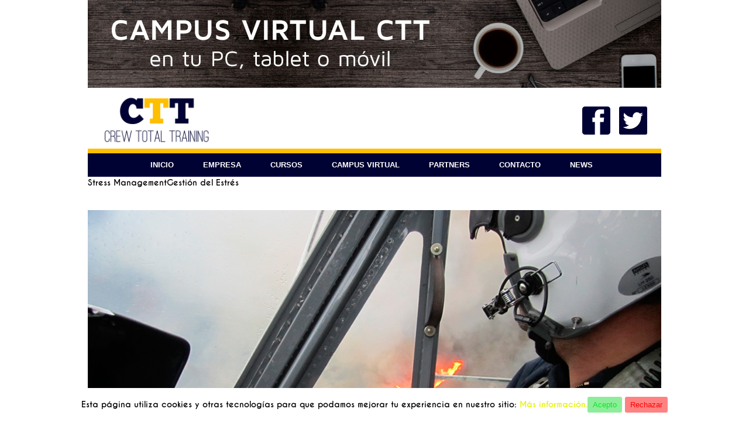

--- FILE ---
content_type: text/html; charset=UTF-8
request_url: https://www.crewtotaltraining.com/gestion-del-estres/
body_size: 10817
content:

<!DOCTYPE html>

<!-- WordPress Theme developed by WPExplorer (http://www.wpexplorer.com) -->
<html lang="es">
<head>
	<meta charset="UTF-8" />
	<meta name="viewport" content="width=device-width, initial-scale=1, maximum-scale=1" />
	<title>  Stress ManagementGestión del Estrés | CTT &#8211; Crew Total Training</title>
	<link rel="pingback" href="https://www.crewtotaltraining.com/xmlrpc.php" />

			<link rel="shortcut icon" href="https://usercontent.one/wp/www.crewtotaltraining.com/wp-content/uploads/2014/06/CTT_fv.png?media=1752678048" />
		<meta name='robots' content='max-image-preview:large' />
	<style>img:is([sizes="auto" i], [sizes^="auto," i]) { contain-intrinsic-size: 3000px 1500px }</style>
	<link rel='dns-prefetch' href='//fonts.googleapis.com' />
<link rel="alternate" type="application/rss+xml" title="CTT - Crew Total Training &raquo; Feed" href="https://www.crewtotaltraining.com/feed/" />
<link rel="alternate" type="application/rss+xml" title="CTT - Crew Total Training &raquo; Feed de los comentarios" href="https://www.crewtotaltraining.com/comments/feed/" />
<link rel="alternate" type="application/rss+xml" title="CTT - Crew Total Training &raquo; Comentario Stress ManagementGestión del Estrés del feed" href="https://www.crewtotaltraining.com/gestion-del-estres/feed/" />
<script type="text/javascript">
/* <![CDATA[ */
window._wpemojiSettings = {"baseUrl":"https:\/\/s.w.org\/images\/core\/emoji\/16.0.1\/72x72\/","ext":".png","svgUrl":"https:\/\/s.w.org\/images\/core\/emoji\/16.0.1\/svg\/","svgExt":".svg","source":{"concatemoji":"https:\/\/www.crewtotaltraining.com\/wp-includes\/js\/wp-emoji-release.min.js?ver=6.8.3"}};
/*! This file is auto-generated */
!function(s,n){var o,i,e;function c(e){try{var t={supportTests:e,timestamp:(new Date).valueOf()};sessionStorage.setItem(o,JSON.stringify(t))}catch(e){}}function p(e,t,n){e.clearRect(0,0,e.canvas.width,e.canvas.height),e.fillText(t,0,0);var t=new Uint32Array(e.getImageData(0,0,e.canvas.width,e.canvas.height).data),a=(e.clearRect(0,0,e.canvas.width,e.canvas.height),e.fillText(n,0,0),new Uint32Array(e.getImageData(0,0,e.canvas.width,e.canvas.height).data));return t.every(function(e,t){return e===a[t]})}function u(e,t){e.clearRect(0,0,e.canvas.width,e.canvas.height),e.fillText(t,0,0);for(var n=e.getImageData(16,16,1,1),a=0;a<n.data.length;a++)if(0!==n.data[a])return!1;return!0}function f(e,t,n,a){switch(t){case"flag":return n(e,"\ud83c\udff3\ufe0f\u200d\u26a7\ufe0f","\ud83c\udff3\ufe0f\u200b\u26a7\ufe0f")?!1:!n(e,"\ud83c\udde8\ud83c\uddf6","\ud83c\udde8\u200b\ud83c\uddf6")&&!n(e,"\ud83c\udff4\udb40\udc67\udb40\udc62\udb40\udc65\udb40\udc6e\udb40\udc67\udb40\udc7f","\ud83c\udff4\u200b\udb40\udc67\u200b\udb40\udc62\u200b\udb40\udc65\u200b\udb40\udc6e\u200b\udb40\udc67\u200b\udb40\udc7f");case"emoji":return!a(e,"\ud83e\udedf")}return!1}function g(e,t,n,a){var r="undefined"!=typeof WorkerGlobalScope&&self instanceof WorkerGlobalScope?new OffscreenCanvas(300,150):s.createElement("canvas"),o=r.getContext("2d",{willReadFrequently:!0}),i=(o.textBaseline="top",o.font="600 32px Arial",{});return e.forEach(function(e){i[e]=t(o,e,n,a)}),i}function t(e){var t=s.createElement("script");t.src=e,t.defer=!0,s.head.appendChild(t)}"undefined"!=typeof Promise&&(o="wpEmojiSettingsSupports",i=["flag","emoji"],n.supports={everything:!0,everythingExceptFlag:!0},e=new Promise(function(e){s.addEventListener("DOMContentLoaded",e,{once:!0})}),new Promise(function(t){var n=function(){try{var e=JSON.parse(sessionStorage.getItem(o));if("object"==typeof e&&"number"==typeof e.timestamp&&(new Date).valueOf()<e.timestamp+604800&&"object"==typeof e.supportTests)return e.supportTests}catch(e){}return null}();if(!n){if("undefined"!=typeof Worker&&"undefined"!=typeof OffscreenCanvas&&"undefined"!=typeof URL&&URL.createObjectURL&&"undefined"!=typeof Blob)try{var e="postMessage("+g.toString()+"("+[JSON.stringify(i),f.toString(),p.toString(),u.toString()].join(",")+"));",a=new Blob([e],{type:"text/javascript"}),r=new Worker(URL.createObjectURL(a),{name:"wpTestEmojiSupports"});return void(r.onmessage=function(e){c(n=e.data),r.terminate(),t(n)})}catch(e){}c(n=g(i,f,p,u))}t(n)}).then(function(e){for(var t in e)n.supports[t]=e[t],n.supports.everything=n.supports.everything&&n.supports[t],"flag"!==t&&(n.supports.everythingExceptFlag=n.supports.everythingExceptFlag&&n.supports[t]);n.supports.everythingExceptFlag=n.supports.everythingExceptFlag&&!n.supports.flag,n.DOMReady=!1,n.readyCallback=function(){n.DOMReady=!0}}).then(function(){return e}).then(function(){var e;n.supports.everything||(n.readyCallback(),(e=n.source||{}).concatemoji?t(e.concatemoji):e.wpemoji&&e.twemoji&&(t(e.twemoji),t(e.wpemoji)))}))}((window,document),window._wpemojiSettings);
/* ]]> */
</script>
<style id='wp-emoji-styles-inline-css' type='text/css'>

	img.wp-smiley, img.emoji {
		display: inline !important;
		border: none !important;
		box-shadow: none !important;
		height: 1em !important;
		width: 1em !important;
		margin: 0 0.07em !important;
		vertical-align: -0.1em !important;
		background: none !important;
		padding: 0 !important;
	}
</style>
<link rel='stylesheet' id='wp-block-library-css' href='https://www.crewtotaltraining.com/wp-includes/css/dist/block-library/style.min.css?ver=6.8.3' type='text/css' media='all' />
<style id='classic-theme-styles-inline-css' type='text/css'>
/*! This file is auto-generated */
.wp-block-button__link{color:#fff;background-color:#32373c;border-radius:9999px;box-shadow:none;text-decoration:none;padding:calc(.667em + 2px) calc(1.333em + 2px);font-size:1.125em}.wp-block-file__button{background:#32373c;color:#fff;text-decoration:none}
</style>
<style id='global-styles-inline-css' type='text/css'>
:root{--wp--preset--aspect-ratio--square: 1;--wp--preset--aspect-ratio--4-3: 4/3;--wp--preset--aspect-ratio--3-4: 3/4;--wp--preset--aspect-ratio--3-2: 3/2;--wp--preset--aspect-ratio--2-3: 2/3;--wp--preset--aspect-ratio--16-9: 16/9;--wp--preset--aspect-ratio--9-16: 9/16;--wp--preset--color--black: #000000;--wp--preset--color--cyan-bluish-gray: #abb8c3;--wp--preset--color--white: #ffffff;--wp--preset--color--pale-pink: #f78da7;--wp--preset--color--vivid-red: #cf2e2e;--wp--preset--color--luminous-vivid-orange: #ff6900;--wp--preset--color--luminous-vivid-amber: #fcb900;--wp--preset--color--light-green-cyan: #7bdcb5;--wp--preset--color--vivid-green-cyan: #00d084;--wp--preset--color--pale-cyan-blue: #8ed1fc;--wp--preset--color--vivid-cyan-blue: #0693e3;--wp--preset--color--vivid-purple: #9b51e0;--wp--preset--gradient--vivid-cyan-blue-to-vivid-purple: linear-gradient(135deg,rgba(6,147,227,1) 0%,rgb(155,81,224) 100%);--wp--preset--gradient--light-green-cyan-to-vivid-green-cyan: linear-gradient(135deg,rgb(122,220,180) 0%,rgb(0,208,130) 100%);--wp--preset--gradient--luminous-vivid-amber-to-luminous-vivid-orange: linear-gradient(135deg,rgba(252,185,0,1) 0%,rgba(255,105,0,1) 100%);--wp--preset--gradient--luminous-vivid-orange-to-vivid-red: linear-gradient(135deg,rgba(255,105,0,1) 0%,rgb(207,46,46) 100%);--wp--preset--gradient--very-light-gray-to-cyan-bluish-gray: linear-gradient(135deg,rgb(238,238,238) 0%,rgb(169,184,195) 100%);--wp--preset--gradient--cool-to-warm-spectrum: linear-gradient(135deg,rgb(74,234,220) 0%,rgb(151,120,209) 20%,rgb(207,42,186) 40%,rgb(238,44,130) 60%,rgb(251,105,98) 80%,rgb(254,248,76) 100%);--wp--preset--gradient--blush-light-purple: linear-gradient(135deg,rgb(255,206,236) 0%,rgb(152,150,240) 100%);--wp--preset--gradient--blush-bordeaux: linear-gradient(135deg,rgb(254,205,165) 0%,rgb(254,45,45) 50%,rgb(107,0,62) 100%);--wp--preset--gradient--luminous-dusk: linear-gradient(135deg,rgb(255,203,112) 0%,rgb(199,81,192) 50%,rgb(65,88,208) 100%);--wp--preset--gradient--pale-ocean: linear-gradient(135deg,rgb(255,245,203) 0%,rgb(182,227,212) 50%,rgb(51,167,181) 100%);--wp--preset--gradient--electric-grass: linear-gradient(135deg,rgb(202,248,128) 0%,rgb(113,206,126) 100%);--wp--preset--gradient--midnight: linear-gradient(135deg,rgb(2,3,129) 0%,rgb(40,116,252) 100%);--wp--preset--font-size--small: 13px;--wp--preset--font-size--medium: 20px;--wp--preset--font-size--large: 36px;--wp--preset--font-size--x-large: 42px;--wp--preset--spacing--20: 0.44rem;--wp--preset--spacing--30: 0.67rem;--wp--preset--spacing--40: 1rem;--wp--preset--spacing--50: 1.5rem;--wp--preset--spacing--60: 2.25rem;--wp--preset--spacing--70: 3.38rem;--wp--preset--spacing--80: 5.06rem;--wp--preset--shadow--natural: 6px 6px 9px rgba(0, 0, 0, 0.2);--wp--preset--shadow--deep: 12px 12px 50px rgba(0, 0, 0, 0.4);--wp--preset--shadow--sharp: 6px 6px 0px rgba(0, 0, 0, 0.2);--wp--preset--shadow--outlined: 6px 6px 0px -3px rgba(255, 255, 255, 1), 6px 6px rgba(0, 0, 0, 1);--wp--preset--shadow--crisp: 6px 6px 0px rgba(0, 0, 0, 1);}:where(.is-layout-flex){gap: 0.5em;}:where(.is-layout-grid){gap: 0.5em;}body .is-layout-flex{display: flex;}.is-layout-flex{flex-wrap: wrap;align-items: center;}.is-layout-flex > :is(*, div){margin: 0;}body .is-layout-grid{display: grid;}.is-layout-grid > :is(*, div){margin: 0;}:where(.wp-block-columns.is-layout-flex){gap: 2em;}:where(.wp-block-columns.is-layout-grid){gap: 2em;}:where(.wp-block-post-template.is-layout-flex){gap: 1.25em;}:where(.wp-block-post-template.is-layout-grid){gap: 1.25em;}.has-black-color{color: var(--wp--preset--color--black) !important;}.has-cyan-bluish-gray-color{color: var(--wp--preset--color--cyan-bluish-gray) !important;}.has-white-color{color: var(--wp--preset--color--white) !important;}.has-pale-pink-color{color: var(--wp--preset--color--pale-pink) !important;}.has-vivid-red-color{color: var(--wp--preset--color--vivid-red) !important;}.has-luminous-vivid-orange-color{color: var(--wp--preset--color--luminous-vivid-orange) !important;}.has-luminous-vivid-amber-color{color: var(--wp--preset--color--luminous-vivid-amber) !important;}.has-light-green-cyan-color{color: var(--wp--preset--color--light-green-cyan) !important;}.has-vivid-green-cyan-color{color: var(--wp--preset--color--vivid-green-cyan) !important;}.has-pale-cyan-blue-color{color: var(--wp--preset--color--pale-cyan-blue) !important;}.has-vivid-cyan-blue-color{color: var(--wp--preset--color--vivid-cyan-blue) !important;}.has-vivid-purple-color{color: var(--wp--preset--color--vivid-purple) !important;}.has-black-background-color{background-color: var(--wp--preset--color--black) !important;}.has-cyan-bluish-gray-background-color{background-color: var(--wp--preset--color--cyan-bluish-gray) !important;}.has-white-background-color{background-color: var(--wp--preset--color--white) !important;}.has-pale-pink-background-color{background-color: var(--wp--preset--color--pale-pink) !important;}.has-vivid-red-background-color{background-color: var(--wp--preset--color--vivid-red) !important;}.has-luminous-vivid-orange-background-color{background-color: var(--wp--preset--color--luminous-vivid-orange) !important;}.has-luminous-vivid-amber-background-color{background-color: var(--wp--preset--color--luminous-vivid-amber) !important;}.has-light-green-cyan-background-color{background-color: var(--wp--preset--color--light-green-cyan) !important;}.has-vivid-green-cyan-background-color{background-color: var(--wp--preset--color--vivid-green-cyan) !important;}.has-pale-cyan-blue-background-color{background-color: var(--wp--preset--color--pale-cyan-blue) !important;}.has-vivid-cyan-blue-background-color{background-color: var(--wp--preset--color--vivid-cyan-blue) !important;}.has-vivid-purple-background-color{background-color: var(--wp--preset--color--vivid-purple) !important;}.has-black-border-color{border-color: var(--wp--preset--color--black) !important;}.has-cyan-bluish-gray-border-color{border-color: var(--wp--preset--color--cyan-bluish-gray) !important;}.has-white-border-color{border-color: var(--wp--preset--color--white) !important;}.has-pale-pink-border-color{border-color: var(--wp--preset--color--pale-pink) !important;}.has-vivid-red-border-color{border-color: var(--wp--preset--color--vivid-red) !important;}.has-luminous-vivid-orange-border-color{border-color: var(--wp--preset--color--luminous-vivid-orange) !important;}.has-luminous-vivid-amber-border-color{border-color: var(--wp--preset--color--luminous-vivid-amber) !important;}.has-light-green-cyan-border-color{border-color: var(--wp--preset--color--light-green-cyan) !important;}.has-vivid-green-cyan-border-color{border-color: var(--wp--preset--color--vivid-green-cyan) !important;}.has-pale-cyan-blue-border-color{border-color: var(--wp--preset--color--pale-cyan-blue) !important;}.has-vivid-cyan-blue-border-color{border-color: var(--wp--preset--color--vivid-cyan-blue) !important;}.has-vivid-purple-border-color{border-color: var(--wp--preset--color--vivid-purple) !important;}.has-vivid-cyan-blue-to-vivid-purple-gradient-background{background: var(--wp--preset--gradient--vivid-cyan-blue-to-vivid-purple) !important;}.has-light-green-cyan-to-vivid-green-cyan-gradient-background{background: var(--wp--preset--gradient--light-green-cyan-to-vivid-green-cyan) !important;}.has-luminous-vivid-amber-to-luminous-vivid-orange-gradient-background{background: var(--wp--preset--gradient--luminous-vivid-amber-to-luminous-vivid-orange) !important;}.has-luminous-vivid-orange-to-vivid-red-gradient-background{background: var(--wp--preset--gradient--luminous-vivid-orange-to-vivid-red) !important;}.has-very-light-gray-to-cyan-bluish-gray-gradient-background{background: var(--wp--preset--gradient--very-light-gray-to-cyan-bluish-gray) !important;}.has-cool-to-warm-spectrum-gradient-background{background: var(--wp--preset--gradient--cool-to-warm-spectrum) !important;}.has-blush-light-purple-gradient-background{background: var(--wp--preset--gradient--blush-light-purple) !important;}.has-blush-bordeaux-gradient-background{background: var(--wp--preset--gradient--blush-bordeaux) !important;}.has-luminous-dusk-gradient-background{background: var(--wp--preset--gradient--luminous-dusk) !important;}.has-pale-ocean-gradient-background{background: var(--wp--preset--gradient--pale-ocean) !important;}.has-electric-grass-gradient-background{background: var(--wp--preset--gradient--electric-grass) !important;}.has-midnight-gradient-background{background: var(--wp--preset--gradient--midnight) !important;}.has-small-font-size{font-size: var(--wp--preset--font-size--small) !important;}.has-medium-font-size{font-size: var(--wp--preset--font-size--medium) !important;}.has-large-font-size{font-size: var(--wp--preset--font-size--large) !important;}.has-x-large-font-size{font-size: var(--wp--preset--font-size--x-large) !important;}
:where(.wp-block-post-template.is-layout-flex){gap: 1.25em;}:where(.wp-block-post-template.is-layout-grid){gap: 1.25em;}
:where(.wp-block-columns.is-layout-flex){gap: 2em;}:where(.wp-block-columns.is-layout-grid){gap: 2em;}
:root :where(.wp-block-pullquote){font-size: 1.5em;line-height: 1.6;}
</style>
<link rel='stylesheet' id='cookie-consent-style-css' href='https://usercontent.one/wp/www.crewtotaltraining.com/wp-content/plugins/click-datos-lopd/assets/css/style.css?ver=6.8.3&media=1752678048' type='text/css' media='all' />
<link rel='stylesheet' id='contact-form-7-css' href='https://usercontent.one/wp/www.crewtotaltraining.com/wp-content/plugins/contact-form-7/includes/css/styles.css?ver=6.1&media=1752678048' type='text/css' media='all' />
<link rel='stylesheet' id='style-css' href='https://usercontent.one/wp/www.crewtotaltraining.com/wp-content/themes/wpex-adapt/style.css?ver=6.8.3&media=1752678048' type='text/css' media='all' />
<link rel='stylesheet' id='google-font-droid-serif-css' href='https://fonts.googleapis.com/css?family=Droid+Serif%3A400%2C700%2C400italic%2C700italic&#038;ver=6.8.3' type='text/css' media='all' />
<link rel='stylesheet' id='responsive-css' href='https://usercontent.one/wp/www.crewtotaltraining.com/wp-content/themes/wpex-adapt/css/responsive.css?ver=6.8.3&media=1752678048' type='text/css' media='all' />
<script type="text/javascript" src="https://www.crewtotaltraining.com/wp-includes/js/jquery/jquery.min.js?ver=3.7.1" id="jquery-core-js"></script>
<script type="text/javascript" src="https://www.crewtotaltraining.com/wp-includes/js/jquery/jquery-migrate.min.js?ver=3.4.1" id="jquery-migrate-js"></script>
<link rel="https://api.w.org/" href="https://www.crewtotaltraining.com/wp-json/" /><link rel="alternate" title="JSON" type="application/json" href="https://www.crewtotaltraining.com/wp-json/wp/v2/pages/14" /><link rel="EditURI" type="application/rsd+xml" title="RSD" href="https://www.crewtotaltraining.com/xmlrpc.php?rsd" />
<meta name="generator" content="WordPress 6.8.3" />
<link rel="canonical" href="https://www.crewtotaltraining.com/gestion-del-estres/" />
<link rel='shortlink' href='https://www.crewtotaltraining.com/?p=14' />
<link rel="alternate" title="oEmbed (JSON)" type="application/json+oembed" href="https://www.crewtotaltraining.com/wp-json/oembed/1.0/embed?url=https%3A%2F%2Fwww.crewtotaltraining.com%2Fgestion-del-estres%2F" />
<link rel="alternate" title="oEmbed (XML)" type="text/xml+oembed" href="https://www.crewtotaltraining.com/wp-json/oembed/1.0/embed?url=https%3A%2F%2Fwww.crewtotaltraining.com%2Fgestion-del-estres%2F&#038;format=xml" />
<style id="cdlopd-css" type="text/css" media="screen">
				#catapult-cookie-bar {
					box-sizing: border-box;
					max-height: 0;
					opacity: 0;
					z-index: 99999;
					overflow: hidden;
					color: #000000;
					position: fixed;
					left: 0;
					bottom: 0;
					width: 100%;
					background-color: #ffffff;
                                        border-style: solid;
                                        border-width: px;
                                        border-color: ;
				}
				#catapult-cookie-bar a {
					color: #e6f200;
				}
				#catapult-cookie-bar .x_close span {
					background-color: ;
				}
				button#catapultCookieAceptar {
					background:#8eed9a;
					color: #00ed1f;
					border: 0; padding: 6px 9px; border-radius: 3px;
				}
                                button#catapultCookieRechazar {
					background:#ff8282;
					color: #ff0000;
					border: 0; padding: 6px 9px; border-radius: 3px;
				}
				#catapult-cookie-bar h3 {
					color: #000000;
				}
				.has-cookie-bar #catapult-cookie-bar {
					opacity: 1;
					max-height: 999px;
					min-height: 30px;
				}</style><style>[class*=" icon-oc-"],[class^=icon-oc-]{speak:none;font-style:normal;font-weight:400;font-variant:normal;text-transform:none;line-height:1;-webkit-font-smoothing:antialiased;-moz-osx-font-smoothing:grayscale}.icon-oc-one-com-white-32px-fill:before{content:"901"}.icon-oc-one-com:before{content:"900"}#one-com-icon,.toplevel_page_onecom-wp .wp-menu-image{speak:none;display:flex;align-items:center;justify-content:center;text-transform:none;line-height:1;-webkit-font-smoothing:antialiased;-moz-osx-font-smoothing:grayscale}.onecom-wp-admin-bar-item>a,.toplevel_page_onecom-wp>.wp-menu-name{font-size:16px;font-weight:400;line-height:1}.toplevel_page_onecom-wp>.wp-menu-name img{width:69px;height:9px;}.wp-submenu-wrap.wp-submenu>.wp-submenu-head>img{width:88px;height:auto}.onecom-wp-admin-bar-item>a img{height:7px!important}.onecom-wp-admin-bar-item>a img,.toplevel_page_onecom-wp>.wp-menu-name img{opacity:.8}.onecom-wp-admin-bar-item.hover>a img,.toplevel_page_onecom-wp.wp-has-current-submenu>.wp-menu-name img,li.opensub>a.toplevel_page_onecom-wp>.wp-menu-name img{opacity:1}#one-com-icon:before,.onecom-wp-admin-bar-item>a:before,.toplevel_page_onecom-wp>.wp-menu-image:before{content:'';position:static!important;background-color:rgba(240,245,250,.4);border-radius:102px;width:18px;height:18px;padding:0!important}.onecom-wp-admin-bar-item>a:before{width:14px;height:14px}.onecom-wp-admin-bar-item.hover>a:before,.toplevel_page_onecom-wp.opensub>a>.wp-menu-image:before,.toplevel_page_onecom-wp.wp-has-current-submenu>.wp-menu-image:before{background-color:#76b82a}.onecom-wp-admin-bar-item>a{display:inline-flex!important;align-items:center;justify-content:center}#one-com-logo-wrapper{font-size:4em}#one-com-icon{vertical-align:middle}.imagify-welcome{display:none !important;}</style><!--[if lt IE 9]><link rel="stylesheet" type="text/css" href="https://usercontent.one/wp/www.crewtotaltraining.com/wp-content/themes/wpex-adapt/css/ancient-ie.css?media=1752678048" /><script src="https://html5shim.googlecode.com/svn/trunk/html5.js"></script><![endif]--><!--[if IE 7]><link rel="stylesheet" type="text/css" href="https://usercontent.one/wp/www.crewtotaltraining.com/wp-content/themes/wpex-adapt/css/font-awesome-ie7.min.css?media=1752678048" media="screen" /><![endif]--><link rel="icon" href="https://usercontent.one/wp/www.crewtotaltraining.com/wp-content/uploads/2014/06/logoctt1-150x150.jpg?media=1752678048" sizes="32x32" />
<link rel="icon" href="https://usercontent.one/wp/www.crewtotaltraining.com/wp-content/uploads/2014/06/logoctt1.jpg?media=1752678048" sizes="192x192" />
<link rel="apple-touch-icon" href="https://usercontent.one/wp/www.crewtotaltraining.com/wp-content/uploads/2014/06/logoctt1.jpg?media=1752678048" />
<meta name="msapplication-TileImage" content="https://usercontent.one/wp/www.crewtotaltraining.com/wp-content/uploads/2014/06/logoctt1.jpg?media=1752678048" />
		<style type="text/css" id="wp-custom-css">
			#logo { margin-left: 20px; }
i.fa.fa-angle-down { display: none; }
.menu-menu-1-container {
    width: fit-content; margin: 0 auto; }

@media (max-width: 768px){
	#wrap { width: 100%; }
	.servicios { width:100%; padding:0px}
.servicios p, .servicios center { padding:10px }
	#sobre_nosotros, #equipo { width: 100% }
#redes {
    width: 100%;
    padding-top: 0px;
    text-align: center;
    display: block;
}
.elemento-rrss {
	  float: unset;
    width: 28px;
    height: 28px;
    margin-left: 10px;
    margin-right: 10px;
    display: inline-block;
}
#main { margin-top:10px; }
#logo { margin-left: 0px; }	
}

@media (min-width: 768px) and (max-width: 988px){
#masternav { width: 100%; }
#redes { width: auto; }
#main { margin-top: 42px; }
#logo { margin-left: 0px; }	
}
		</style>
		    <script type="text/javascript">
function MM_swapImgRestore() { //v3.0
  var i,x,a=document.MM_sr; for(i=0;a&&i<a.length&&(x=a[i])&&x.oSrc;i++) x.src=x.oSrc;
}
function MM_preloadImages() { //v3.0
  var d=document; if(d.images){ if(!d.MM_p) d.MM_p=new Array();
    var i,j=d.MM_p.length,a=MM_preloadImages.arguments; for(i=0; i<a.length; i++)
    if (a[i].indexOf("#")!=0){ d.MM_p[j]=new Image; d.MM_p[j++].src=a[i];}}
}

function MM_findObj(n, d) { //v4.01
  var p,i,x;  if(!d) d=document; if((p=n.indexOf("?"))>0&&parent.frames.length) {
    d=parent.frames[n.substring(p+1)].document; n=n.substring(0,p);}
  if(!(x=d[n])&&d.all) x=d.all[n]; for (i=0;!x&&i<d.forms.length;i++) x=d.forms[i][n];
  for(i=0;!x&&d.layers&&i<d.layers.length;i++) x=MM_findObj(n,d.layers[i].document);
  if(!x && d.getElementById) x=d.getElementById(n); return x;
}

function MM_swapImage() { //v3.0
  var i,j=0,x,a=MM_swapImage.arguments; document.MM_sr=new Array; for(i=0;i<(a.length-2);i+=3)
   if ((x=MM_findObj(a[i]))!=null){document.MM_sr[j++]=x; if(!x.oSrc) x.oSrc=x.src; x.src=a[i+2];}
}
</script>
</head>

<!-- Begin Body -->
<body data-rsssl=1 class="wp-singular page-template-default page page-id-14 wp-theme-wpex-adapt metaslider-plugin">

<div id="wrap" class="clearfix">

	<header id="masterhead" class="clearfix">
		<div id="banner"><a href="http://www.campusctt.com/"><img src="https://usercontent.one/wp/www.crewtotaltraining.com/wp-content/uploads/2016/08/campus_banner.jpg?media=1752678048" width="100%"/></a></div>
        <div id="logo">
								<a href="https://www.crewtotaltraining.com/" title="CTT &#8211; Crew Total Training"><img src="https://usercontent.one/wp/www.crewtotaltraining.com/wp-content/uploads/2014/06/logoctt1.jpg?media=1752678048" alt="CTT &#8211; Crew Total Training" /></a>
				            
		</div><!--  /logo -->
        <div id="redes">
           <!--<a href="http://facebook.com/crewtotaltraining" target="_blank" onMouseOut="MM_swapImgRestore()" onMouseOver="MM_swapImage('Image2','','wp-content/themes/wpex-adapt/images/facebook_n.png',1)"><img src="wp-content/themes/wpex-adapt/images/facebook.png" width="48" height="48" id="Image2"></a>
           <a href="http://twitter.com/CTTMadrid" target="_blank" onMouseOut="MM_swapImgRestore()" onMouseOver="MM_swapImage('Image3','','wp-content/themes/wpex-adapt/images/twitter_n.png',1)"><img src="wp-content/themes/wpex-adapt/images/twitter.png" width="48" height="48" id="Image3"></a>-->
           <div class="elemento-rrss"><a href="http://facebook.com/crewtotaltraining" target="_blank" ><img src="https://usercontent.one/wp/www.crewtotaltraining.com/wp-content/uploads/2015/02/fb.png?media=1752678048" /></a></div>
           <div class="elemento-rrss"><a href="http://twitter.com/CTTMadrid" target="_blank" ><img src="https://usercontent.one/wp/www.crewtotaltraining.com/wp-content/uploads/2015/02/tw.png?media=1752678048" /></a></div>
           </div>
        <!--div id="lg">[widget id="qtranslate-2"]        </div-->
        <br>
		<nav id="masternav" class="clearfix">
			<div class="menu-menu-1-container"><ul id="menu-menu-1" class="sf-menu"><li id="menu-item-60" class="menu-item menu-item-type-post_type menu-item-object-page menu-item-home menu-item-60"><a href="https://www.crewtotaltraining.com/">INICIO</a></li>
<li id="menu-item-63" class="menu-item menu-item-type-post_type menu-item-object-page menu-item-63"><a href="https://www.crewtotaltraining.com/empresa-2/">EMPRESA</a></li>
<li id="menu-item-70" class="menu-item menu-item-type-custom menu-item-object-custom menu-item-has-children dropdown menu-item-70"><a href="#">CURSOS <i class="fa fa-angle-down"></i></a>
<ul class="sub-menu">
	<li id="menu-item-1169" class="menu-item menu-item-type-post_type menu-item-object-page menu-item-1169"><a href="https://www.crewtotaltraining.com/curso-de-tripulante-de-cabina-de-pasajeros/">CURSO DE TRIPULANTE DE CABINA DE PASAJEROS</a></li>
	<li id="menu-item-1168" class="menu-item menu-item-type-post_type menu-item-object-page menu-item-1168"><a href="https://www.crewtotaltraining.com/curso-de-tripulante-de-cabina-de-pasajeros-curso-de-experto-universitario-en-operaciones-aeroportuarias/">CURSO DE TRIPULANTE DE CABINA DE PASAJEROS + CURSO DE EXPERTO UNIVERSITARIO EN OPERACIONES AEROPORTUARIAS</a></li>
	<li id="menu-item-1068" class="menu-item menu-item-type-post_type menu-item-object-page menu-item-1068"><a href="https://www.crewtotaltraining.com/curso-de-facilitador-de-factores-humanos-y-crm-en-aviacion-y-emergencias/">CURSO DE FACILITADOR DE FACTORES HUMANOS Y CRM EN AVIACIÓN Y EMERGENCIAS</a></li>
	<li id="menu-item-363" class="menu-item menu-item-type-post_type menu-item-object-page menu-item-363"><a href="https://www.crewtotaltraining.com/experto-universitario-en-operaciones-aeroportuarias-2/">EXPERTO UNIVERSITARIO EN OPERACIONES AEROPORTUARIAS</a></li>
	<li id="menu-item-64" class="menu-item menu-item-type-post_type menu-item-object-page menu-item-64"><a href="https://www.crewtotaltraining.com/crm-crew-resource-management/">CRM – TRM – CREW RESOURCE MANAGEMENT</a></li>
	<li id="menu-item-67" class="menu-item menu-item-type-post_type menu-item-object-page menu-item-67"><a href="https://www.crewtotaltraining.com/avsec-aviation-security/">AVSEC – Aviation Security</a></li>
	<li id="menu-item-58" class="menu-item menu-item-type-post_type menu-item-object-page menu-item-58"><a href="https://www.crewtotaltraining.com/sas-security-service/">SAS – Security &#038; Service</a></li>
	<li id="menu-item-59" class="menu-item menu-item-type-post_type menu-item-object-page menu-item-59"><a href="https://www.crewtotaltraining.com/mmpp-mercancias-peligrosas/">MMPP – Mercancías peligrosas</a></li>
	<li id="menu-item-61" class="menu-item menu-item-type-post_type menu-item-object-page menu-item-61"><a href="https://www.crewtotaltraining.com/huet-helicopter-underwater-escape-traininig/">HUET – Helicopter Underwater Escape Traininig</a></li>
	<li id="menu-item-162" class="menu-item menu-item-type-post_type menu-item-object-page menu-item-162"><a href="https://www.crewtotaltraining.com/boiset-basic-offshore-safety-induction-and-emergency-training/">BOISET – Basic Offshore Safety Induction and Emergency Training</a></li>
	<li id="menu-item-257" class="menu-item menu-item-type-post_type menu-item-object-page menu-item-257"><a href="https://www.crewtotaltraining.com/formador-de-formadores-train-the-trainers/">FORMADOR DE FORMADORES  (TRAIN THE TRAINERS)</a></li>
	<li id="menu-item-362" class="menu-item menu-item-type-post_type menu-item-object-page menu-item-362"><a href="https://www.crewtotaltraining.com/seguridad-en-las-operaciones-aereas-en-extincion-de-incendios-forestales-crm-y-sms/">SEGURIDAD EN LAS OPERACIONES AÉREAS EN EXTINCIÓN DE INCENDIOS FORESTALES, CRM Y SMS</a></li>
</ul>
</li>
<li id="menu-item-267" class="menu-item menu-item-type-custom menu-item-object-custom menu-item-267"><a href="https://www.campusctt.com">Campus Virtual</a></li>
<li id="menu-item-144" class="menu-item menu-item-type-post_type menu-item-object-page menu-item-144"><a href="https://www.crewtotaltraining.com/partners/">PARTNERS</a></li>
<li id="menu-item-65" class="menu-item menu-item-type-post_type menu-item-object-page menu-item-65"><a href="https://www.crewtotaltraining.com/contacto-2/">CONTACTO</a></li>
<li id="menu-item-411" class="menu-item menu-item-type-post_type menu-item-object-page menu-item-411"><a href="https://www.crewtotaltraining.com/noticias/">NEWS</a></li>
</ul></div>		</nav><!-- /masternav -->
	</header><!-- /masterhead -->
	
<div id="main" class="clearfix">

    <!--<header id="page-heading">
        <h1><!--:en-->Stress Management<!--:--><!--:es-->Gestión del Estrés<!--:--></h1>		
    </header><!-- /page-heading -->
    
        
    <article class="post clearfix">
        <div class="entry clearfix">	
            <p><!--:en--><img fetchpriority="high" decoding="async" src="https://usercontent.one/wp/www.crewtotaltraining.com/wp-content/uploads/2014/06/def_gestres.jpg?media=1752678048" class="alignnone size-full wp-image-217" width="980" height="415"></p>
<div class="logopartners">
  <center><br />
<img decoding="async" src="https://usercontent.one/wp/www.crewtotaltraining.com/wp-content/uploads/2016/06/baleares_new.jpg?media=1752678048">   <img decoding="async" src="https://usercontent.one/wp/www.crewtotaltraining.com/wp-content/uploads/2016/06/EURAL_new.jpg?media=1752678048"> <img decoding="async" src="https://usercontent.one/wp/www.crewtotaltraining.com/wp-content/uploads/2016/06/AOPA_new.jpg?media=1752678048"> <img decoding="async" src="https://usercontent.one/wp/www.crewtotaltraining.com/wp-content/uploads/2017/01/menzies_new.jpg?media=1752678048"><br />
</center></div>
<h3 class="cursos_osc">CURSO DE GESTIÓN DEL ESTRÉS Y LA ANSIEDAD EN EL ENTORNO AERONÁUTICO</h3>
<h3 class="cursos_oscbl">DIRIGIDO A</h3>
<p class="cursos">Curso dirigido a todas aquellas personas y profesionales que debido a la realización de su actividad en el entorno aeronáutico estén <b>sometidos a estrés o puedan sufrir ansiedad</b>.</p>
<h3 class="cursos_oscbl">PROGRAMA</h3>
<ul class="vineta">
<li><b>Módulo I:</b> Conocimiento general del estrés: causas, tipos, fases y consecuencias en la ejecución de funciones. Ansiedad y sus efectos en la conducta.</li>
<li><b>Módulo II:</b> Influencia del estrés en el procesamiento humano de la información y sus consecuencias en el entorno aeronáutico.</li>
<li><b>Módulo III:</b> Aprendizaje de técnicas psicológicas de gestión del estrés, en los tres niveles de respuesta: cognitivo, fisiológico y motor.</li>
<li><b>Módulo IV:</b> Visualización de accidentes aéreos cuyo factor principal es el estrés y la ansiedad.</li>
</ul>
<h3 class="cursos_oscbl">DURACIÓN</h3>
<p class="cursos">12 horas lectivas impartidas en 2 días.</p>
<h3 class="cursos_oscbl">PROFESORADO</h3>
<p class="cursos">El curso será impartido por un <b>Psicólogo</b> especializado en el campo de la <b>gestión del estrés y personal de vuelo experimentado</b>.</p>
<p><!--:--><!--:es--><img fetchpriority="high" decoding="async" src="https://usercontent.one/wp/www.crewtotaltraining.com/wp-content/uploads/2014/06/def_gestres.jpg?media=1752678048" class="alignnone size-full wp-image-217" width="980" height="415"></p>
<div class="logopartners">
  <center><br />
<img decoding="async" src="https://usercontent.one/wp/www.crewtotaltraining.com/wp-content/uploads/2016/06/baleares_new.jpg?media=1752678048">   <img decoding="async" src="https://usercontent.one/wp/www.crewtotaltraining.com/wp-content/uploads/2016/06/EURAL_new.jpg?media=1752678048"> <img decoding="async" src="https://usercontent.one/wp/www.crewtotaltraining.com/wp-content/uploads/2016/06/AOPA_new.jpg?media=1752678048"> <img decoding="async" src="https://usercontent.one/wp/www.crewtotaltraining.com/wp-content/uploads/2017/01/menzies_new.jpg?media=1752678048"><br />
</center></div>
<h3 class="cursos_osc">CURSO DE GESTIÓN DEL ESTRÉS Y LA ANSIEDAD EN EL ENTORNO AERONÁUTICO</h3>
<h3 class="cursos_oscbl">DIRIGIDO A</h3>
<p class="cursos">Curso dirigido a todas aquellas personas y profesionales que debido a la realización de su actividad en el entorno aeronáutico estén <b>sometidos a estrés o puedan sufrir ansiedad</b>.</p>
<h3 class="cursos_oscbl">PROGRAMA</h3>
<ul class="vineta">
<li><b>Módulo I:</b> Conocimiento general del estrés: causas, tipos, fases y consecuencias en la ejecución de funciones. Ansiedad y sus efectos en la conducta.</li>
<li><b>Módulo II:</b> Influencia del estrés en el procesamiento humano de la información y sus consecuencias en el entorno aeronáutico.</li>
<li><b>Módulo III:</b> Aprendizaje de técnicas psicológicas de gestión del estrés, en los tres niveles de respuesta: cognitivo, fisiológico y motor.</li>
<li><b>Módulo IV:</b> Visualización de accidentes aéreos cuyo factor principal es el estrés y la ansiedad.</li>
</ul>
<h3 class="cursos_oscbl">DURACIÓN</h3>
<p class="cursos">12 horas lectivas impartidas en 2 días.</p>
<h3 class="cursos_oscbl">PROFESORADO</h3>
<p class="cursos">El curso será impartido por un <b>Psicólogo</b> especializado en el campo de la <b>gestión del estrés y personal de vuelo experimentado</b>.</p>
<p><!--:--></p>
 
        </div><!-- /entry -->    
            </article><!-- /post -->
    
 



<div id="partners">

<!--<div class="partner"><img class="alignnone size-full wp-image-58" src="https://ctt.koalaweb.es/wp-content/uploads/2014/06/AESA.png" alt="AESA" width="87" height="62" /></div>

<div class="partner"><img class="alignnone size-full wp-image-56" src="https://ctt.koalaweb.es/wp-content/uploads/2014/06/IATA.png" alt="IATA" width="76" height="62" /></div>-->

<div class="partner"><img class="alignnone size-full wp-image-58" src="https://usercontent.one/wp/www.crewtotaltraining.com/wp-content/uploads/2016/09/AESA.jpg?media=1752678048" alt="AESA" /></div>

<!--<div class="partner"><img class="alignnone size-full wp-image-56" src="https://usercontent.one/wp/www.crewtotaltraining.com/wp-content/uploads/2016/09/IATA.jpg?media=1752678048" alt="IATA" /></div>-->

</div> <!-- fin de partners -->



</div><!-- /main -->



    <div id="footer" class="clearfix">

    	
        	<div id="footer-widget-wrap" class="clearfix">

            	<div id="footer-one" class="footer-widget-col clearfix">

					
                </div><!-- /footer-one -->

                <div id="footer-two" class="footer-widget-col clearfix">

                    
                </div><!-- /footer-two -->

                <div id="footer-three" class="footer-widget-col clearfix">

                    
                </div><!-- /footer-three -->

                <div id="footer-four" class="footer-widget-col clearfix">

                    
                </div><!-- /footer-four -->

            </div><!-- /footer-widget-wrap -->

        
		<div id="footer-bottom" class="clearfix">

            <div id="copyright">

            	<p>Correo: <span>info@crewtotaltraining.com</span> </br>

                Teléfonos: <span>675 753 480 / 971 099 761</span>
                
            </div><!-- /copyright -->

            <div id="back-to-top">

                <a href="#toplink" title="Subir">Subir ↑</a>

            </div><!-- /back-to-top -->

        </div><!-- /footer-bottom -->

	</div><!-- /footer -->

</div><!-- wrap --> 



<script type="speculationrules">
{"prefetch":[{"source":"document","where":{"and":[{"href_matches":"\/*"},{"not":{"href_matches":["\/wp-*.php","\/wp-admin\/*","\/wp-content\/uploads\/*","\/wp-content\/*","\/wp-content\/plugins\/*","\/wp-content\/themes\/wpex-adapt\/*","\/*\\?(.+)"]}},{"not":{"selector_matches":"a[rel~=\"nofollow\"]"}},{"not":{"selector_matches":".no-prefetch, .no-prefetch a"}}]},"eagerness":"conservative"}]}
</script>

<script type="text/javascript" id="cookie-consent-js-extra">
/* <![CDATA[ */
var cdlopd_vars = {"version":"1"};
/* ]]> */
</script>
<script type="text/javascript" src="https://usercontent.one/wp/www.crewtotaltraining.com/wp-content/plugins/click-datos-lopd/assets/js/click-datos-lopd-js.js?ver=2.3.0&media=1752678048" id="cookie-consent-js"></script>
<script type="text/javascript" src="https://www.crewtotaltraining.com/wp-includes/js/dist/hooks.min.js?ver=4d63a3d491d11ffd8ac6" id="wp-hooks-js"></script>
<script type="text/javascript" src="https://www.crewtotaltraining.com/wp-includes/js/dist/i18n.min.js?ver=5e580eb46a90c2b997e6" id="wp-i18n-js"></script>
<script type="text/javascript" id="wp-i18n-js-after">
/* <![CDATA[ */
wp.i18n.setLocaleData( { 'text direction\u0004ltr': [ 'ltr' ] } );
/* ]]> */
</script>
<script type="text/javascript" src="https://usercontent.one/wp/www.crewtotaltraining.com/wp-content/plugins/contact-form-7/includes/swv/js/index.js?ver=6.1&media=1752678048" id="swv-js"></script>
<script type="text/javascript" id="contact-form-7-js-translations">
/* <![CDATA[ */
( function( domain, translations ) {
	var localeData = translations.locale_data[ domain ] || translations.locale_data.messages;
	localeData[""].domain = domain;
	wp.i18n.setLocaleData( localeData, domain );
} )( "contact-form-7", {"translation-revision-date":"2025-06-26 10:54:55+0000","generator":"GlotPress\/4.0.1","domain":"messages","locale_data":{"messages":{"":{"domain":"messages","plural-forms":"nplurals=2; plural=n != 1;","lang":"es"},"This contact form is placed in the wrong place.":["Este formulario de contacto est\u00e1 situado en el lugar incorrecto."],"Error:":["Error:"]}},"comment":{"reference":"includes\/js\/index.js"}} );
/* ]]> */
</script>
<script type="text/javascript" id="contact-form-7-js-before">
/* <![CDATA[ */
var wpcf7 = {
    "api": {
        "root": "https:\/\/www.crewtotaltraining.com\/wp-json\/",
        "namespace": "contact-form-7\/v1"
    }
};
/* ]]> */
</script>
<script type="text/javascript" src="https://usercontent.one/wp/www.crewtotaltraining.com/wp-content/plugins/contact-form-7/includes/js/index.js?ver=6.1&media=1752678048" id="contact-form-7-js"></script>
<script type="text/javascript" src="https://usercontent.one/wp/www.crewtotaltraining.com/wp-content/themes/wpex-adapt/js/plugins.js?ver=6.8.3&media=1752678048" id="wpex-plugins-js"></script>
<script type="text/javascript" id="wpex-global-js-extra">
/* <![CDATA[ */
var wpexLocalize = {"responsiveMenuText":"Menu"};
/* ]]> */
</script>
<script type="text/javascript" src="https://usercontent.one/wp/www.crewtotaltraining.com/wp-content/themes/wpex-adapt/js/global.js?ver=6.8.3&media=1752678048" id="wpex-global-js"></script>
<script type="text/javascript" src="https://usercontent.one/wp/www.crewtotaltraining.com/wp-content/themes/wpex-adapt/js/retina.js?ver=6.8.3&media=1752678048" id="retina-js"></script>
<script type="text/javascript" src="https://www.google.com/recaptcha/api.js?render=6LfdkjIgAAAAAGv8dSS8kzSzrLFRQZmVfNoNlu_X&amp;ver=3.0" id="google-recaptcha-js"></script>
<script type="text/javascript" src="https://www.crewtotaltraining.com/wp-includes/js/dist/vendor/wp-polyfill.min.js?ver=3.15.0" id="wp-polyfill-js"></script>
<script type="text/javascript" id="wpcf7-recaptcha-js-before">
/* <![CDATA[ */
var wpcf7_recaptcha = {
    "sitekey": "6LfdkjIgAAAAAGv8dSS8kzSzrLFRQZmVfNoNlu_X",
    "actions": {
        "homepage": "homepage",
        "contactform": "contactform"
    }
};
/* ]]> */
</script>
<script type="text/javascript" src="https://usercontent.one/wp/www.crewtotaltraining.com/wp-content/plugins/contact-form-7/modules/recaptcha/index.js?ver=6.1&media=1752678048" id="wpcf7-recaptcha-js"></script>
<script id="ocvars">var ocSiteMeta = {plugins: {"a3e4aa5d9179da09d8af9b6802f861a8": 1,"2c9812363c3c947e61f043af3c9852d0": 1,"b904efd4c2b650207df23db3e5b40c86": 1,"a3fe9dc9824eccbd72b7e5263258ab2c": 1}}</script>
                <script type="text/javascript">
                    jQuery(document).ready(function ($) {
                        if (catapultReadCookie('catAccCookies') || catapultReadCookie("catAccCookiesDeny") /*|| catapultReadCookie("catAccCookiesUnan")*/) {

                        } else {
                            $("body").addClass("has-cookie-bar");
                            $("body").addClass("cookie-bar-bar");
                        }

//                        if (catapultReadCookie('catAccCookies') || catapultReadCookie("catAccCookiesDeny")) {
//
//                        } else {
//                            setTimeout("cookiesinaceptarnirechazar()", 30000);
//                        }
//
//                        if (catapultReadCookie("catAccCookiesUnan")) {
//                            setTimeout(function () {
//                                $("body").addClass("has-cookie-bar");
//                                $("body").addClass("cookie-bar-");
//                                setTimeout("cookiesinaceptarnirechazar()", 30000);
//                            }, 300000);
//                        }
                    });
                </script>


                
Warning: Undefined variable $input_porcentaje in /customers/5/c/8/crewtotaltraining.com/httpd.www/wp-content/plugins/click-datos-lopd/public/class-cdlopd-public.php on line 484
<div id="catapult-cookie-bar" class=" rounded-corners drop-shadowfloat-accept"><div class="cdlopd-inner "><span class="cdlopd-left-side">Esta página utiliza cookies y otras tecnologías para que podamos mejorar tu experiencia en nuestro sitio:  <a class="cdlopd-more-info-link" id="pag_informacion" tabindex=0 target="_blank" href="https://www.crewtotaltraining.com/politica-de-cookies/">Más información.</a></span><span class="cdlopd-right-side"><button id="catapultCookieAceptar" tabindex=0 onclick="catapultAcceptCookies(1);">Acepto</button><input type="hidden" id="opcionCookie" value="botones"> <button id="catapultCookieRechazar" tabindex=0 onclick="catapultDenyCookies(1);">Rechazar</button> </span></div><!-- custom wrapper class --></div><!-- #catapult-cookie-bar -->
</body>

</html>

--- FILE ---
content_type: text/css
request_url: https://usercontent.one/wp/www.crewtotaltraining.com/wp-content/themes/wpex-adapt/style.css?ver=6.8.3&media=1752678048
body_size: 13867
content:
/*-----------------------------------------------------------

	Theme Name: Adapt
	Theme URI: http://www.wpexplorer.com/
	Description: Free responsive portfolio/blog theme
	Author: WPExplorer
	Author URI: http://themeforest.net/user/WPExplorer?ref=wpexplorer
	Version: 2.11
	License: GNU General Public License version 3.0
	License URI: http://www.gnu.org/licenses/gpl-3.0.html

---------------------------------------------------------------
/* CSS has been minified to speed things up
/* If you need to make edits use a child theme - as you should!
--------------------------------------------------------------*/
@font-face {
/*    font-family: 'caviar_dreamsregular';
    src: url('font/CaviarDreams-webfont.eot');
    src: url('font/CaviarDreams-webfont.eot?#iefix') format('embedded-opentype'),
         url('font/CaviarDreams-webfont.woff') format('woff'),
         url('font/CaviarDreams-webfont.ttf') format('truetype'),
         url('font/CaviarDreams-webfont.svg#caviar_dreamsregular') format('svg');
    font-weight: normal;
    font-style: normal;*/
	font-family: 'caviar_dreamsbold';
    src: url('font/Caviar_Dreams_Bold-webfont.eot');
    src: url('font/Caviar_Dreams_Bold-webfont.eot?#iefix') format('embedded-opentype'),
         url('font/Caviar_Dreams_Bold-webfont.woff') format('woff'),
         url('font/Caviar_Dreams_Bold-webfont.ttf') format('truetype'),
         url('font/Caviar_Dreams_Bold-webfont.svg#caviar_dreamsbold') format('svg');
    font-weight: normal;
    font-style: normal;

}





html,body,div,span,applet,object,iframe,h1,h2,h3,h4,h5,h6,p,blockquote,pre,a,abbr,acronym,address,big,cite,code,del,dfn,em,font,ins,kbd,q,s,samp,small,strike,strong,sub,sup,tt,var,dl,dt,dd,ol,ul,li,fieldset,form,label,legend,table,caption,tbody,tfoot,thead,tr,th,td{border:0;font-family:inherit;font-size:100%;font-style:inherit;font-weight:inherit;margin:0;outline:0;padding:0;vertical-align:baseline;}:focus{outline:0}body{background:#fff;line-height:1;}ol,ul{list-style:none;padding:0;margin:0;}table{border-collapse:separate;border-spacing:0;}caption,th,td{font-weight:normal;text-align:left;}blockquote:before,blockquote:after,q:before,q:after{content:""}blockquote,q{quotes:"" ""}a img{border:0}figure img{max-width:100%}header,hgroup,footer,section,article,aside{display:block}#wpstats{display:none}

table {
    width: 100%;
	border: 1px solid #000;
}

td {
	/*background-color:#666;*/
	border: solid 1px #000;
	padding:5px;}
	
td.mytitle {
	background-color:#000233;
	color:#ffbf00;
}
	
body{background:#fff /*url(images/bg.png)*/;
font-size:14px;line-height:1.7em;color:#000;font-family:'caviar_dreamsbold',Helvetica Nue,Arial,Helvetica,sans-serif;}a{text-decoration:none;color:#47c0c0;}a:hover{text-decoration:none;color:#2e8484;}p{margin:0 0 1em}strong{font-weight:700}em{font-style:italic}pre{margin:20px 0;background:#eee;border:1px solid #ddd;padding:10px;white-space:pre-wrap;white-space:-moz-pre-wrap;white-space:-pre-wrap;white-space:-o-pre-wrap;word-wrap:break-word;}blockquote{border-left:4px solid #ccc;padding-left:20px;margin:30px 0px;}.clear{clear:both}
.clearfix:after{content:".";display:block;height:0;clear:both;visibility:hidden;font-size:0;}* html 
.clearfix{zoom:1}*:first-child+html 
.clearfix{zoom:1}.remove-margin{margin-right:0 !important}img{max-width:100%;height:auto !important;}
.col-1{clear:both;margin-left:0 !important;}


.resalta { border: solid 1px #FFBF00;
           padding: 6px; }

#page-featured-img{margin-bottom:30px;}
#page-featured-img img{display:block;width:100%;}
#wrap{background:#fff; /*border:solid 1px green;*/ margin:0 auto;width:980px;/*padding:0 30px;-webkit-box-shadow:0 0 10px rgba(0,0,0,.2);-moz-box-shadow:0 0 10px rgba(0,0,0,.2);box-shadow:0 0 10px rgba(0,0,0,.2);*/}
#main{margin:35px 0;}
h1,h2,h3,h4{color:#000233;line-height:1.5em;font-weight:normal;word-spacing:2px;}
h1{font-size:24px;margin-bottom:20px;line-height:1.2em;}
h2{font-size:18px; font-weight:bold;}
h3{font-size:16px}
h4{font-size:14px}
h2,h3,h4{margin-top:30px;margin-bottom:20px;}
h1 a,h2 a,h3 a,h4 a{color:#000233}
h2 a:hover,
h3 a:hover,
h4 a:hover{color:#ffbf00;text-decoration:none;}
.single-title{margin-bottom:25px}.sticky{}.gallery-caption{}.bypostauthor{}.aligncenter,.alignnone{display:block;margin:10px 0;}.alignright{float:right;margin:10px 0 10px 10px;}.alignleft{float:left;margin:10px 10px 10px 0;}.floatleft{float:left}.floatright{float:right}.textcenter{text-align:center}.textright{text-align:right}.textleft{text-align:left}.wp-caption{border:1px solid #ddd;text-align:center;background-color:#f3f3f3;padding-top:4px;margin:10px;-moz-border-radius:3px;-khtml-border-radius:3px;-webkit-border-radius:3px;border-radius:3px;}.wp-caption img{margin:0;padding:0;border:0 none;}.wp-caption p.wp-caption-text{font-size:11px;line-height:17px;padding:0 4px 5px;margin:0;}.wp-smiley{margin:0 !important;max-height:1em;}blockquote.left{margin-right:20px;text-align:right;margin-left:0;width:33%;float:left;}blockquote.right{margin-left:20px;text-align:left;margin-right:0;width:33%;float:right;}
.alignnone {margin-top: 35px;}
p {font-family: 'Open Sans', sans-serif;}

#page-heading{position:relative;margin-bottom:30px;padding-bottom:25px;border-bottom:5px solid #444; margin-top:50px;}#page-heading h1,#page-heading h2{font-size:21px;line-height:1em;margin:0px !important;}h2.heading{font-weight:normal;font-size:18px;text-align:center;background:url(images/dot.png) center center repeat-x;margin:0 0 25px;}h2.heading span{background:#fff;padding:0 20px;}

#masterhead{position:relative;/*padding:30px 0;*//*border-bottom:5px solid #444;*/}

#banner{float:left;width:100%; text-align:center;}

#logo{float:left;max-width:20%; text-align:center;}
#logo a{font-size:32px;font-weight:700;color:#000;padding:0px;margin:0px;text-decoration:none;}
#logo a:hover{color:#666}

/*#masternav{position:absolute;right:-10px;top:50%;margin-top:-20px;height:40px;font-size:11px; background-color:#00CCFF;}*/
#masternav{
	width:980px; 
	position:absolute;
	top:50%;
	margin-top:121px;
	height:40px;
	font-size:11px; 
	background-color:#000233;
	border-top: solid 8px #ffbf00;}

.sf-menu,.sf-menu *{padding:0;list-style:none;}


/*.sf-menu{width:980px;line-height:1.0;  margin-left: 250px;}*/

.sf-menu{
	/*width:660px;*/
	line-height:1.0;  
	margin-left:auto;
	margin-right:auto;
  margin-left: 20px;
	/*border: solid 1px red;*/}

article img {margin-top:5px;}

.sf-menu ul{position:absolute;nowhitespace:afterproperty;top:-999em;width:180px;}

.sf-menu ul li{width:300px;}
.sf-menu li:hover{visibility:inherit;}
.sf-menu li{float:left;position:relative;}
.sf-menu a{
	display:block;
	position:relative;
	margin-right:30px;
}
.sf-menu li:hover ul,.sf-menu li.sfHover ul{left:10px;nowhitespace:afterproperty;top:40px;z-index:99;;}
ul.sf-menu li:hover li ul,ul.sf-menu li.sfHover li ul{top:-999em}
ul.sf-menu li li:hover ul,ul.sf-menu li li.sfHover ul{left:180px;top:0;;}
/*.sf-menu{float:left}*/
.sf-menu a{
	height:40px;
	line-height:40px;
	display:block;
	float:left;
	font-weight:600;
	color:#fff;
	padding:0 10px;
	text-decoration:none;
	text-transform:uppercase;
	font-family: 'Open Sans', sans-serif;
	font-size:13px;
}

.sf-menu > li > a:focus,.sf-menu > li > a:hover,.sf-menu > li > a:active,.sf-menu > li.sfHover > a,#masternav .current-menu-item > a:first-child{
	color: #ffbf00;
	background-image: url(images/muesca.png);
	background-repeat: no-repeat;
	background-position: center top;
}
.sf-menu ul{padding:0;font-size:12px;background:rgba(0, 2, 51, 0.5); width:300px;border:1px solid #ddd;}.sf-menu ul ul{margin-top:-1px}.sf-menu ul a{margin:0;line-height:normal;height:auto;padding:10px;display:block;float:none;color:#fff;font-weight:normal;text-transform:none;}.sf-menu ul a:focus,.sf-menu ul a:hover,.sf-menu ul a:active{color:#000;background:#f9f9f9;}.sf-menu ul .current-menu-item a{color:#fff;}.sf-menu .fa-angle-down{margin-left: 5px;}.sf-menu .fa-angle-right{position:absolute;right:10px;top:50%;font-size:12px;margin-top:-6px;}.sf-menu ul li{border-bottom:1px solid #ddd}
.sf-menu ul li:last-child{border-bottom:0px}

#home-tagline{color:#000;text-align:center;font-size:21px;line-height:1.4em;margin-bottom:25px;padding-bottom:25px;border-bottom:5px solid #444;}#home-highlights{margin-top:45px;margin-bottom:25px;margin-right:-20px;}.hp-highlight{float:left;width:230px;margin-right:20px;margin-bottom:20px;}.highlight-last{background:none;margin-right:0px;}.hp-highlight p:last-child{margin-bottom:0px}.hp-highlight h2{font-size:16px;text-transform:uppercase;margin-top:0px;margin-bottom:15px;}.hp-highlight a:hover h2{color:#47C0C0}.hp-highlight img{display:block;float:left;margin-right:10px;}#home-projects{margin-bottom:25px}#home-posts{margin-right:-20px}#home-posts .heading{margin-right:20px}.home-entry{width:230px;float:left;margin-left:20px;margin-bottom:20px;font-size:12px;}.home-entry h3{font-size:13px;margin:10px 0 0;font-weight:bold;}.home-entry img:hover{opacity:0.8;-moz-opacity:0.8;-webkit-opacity:0.8;}.flex-container a:active,.flexslider a:active,.flex-container a:focus,.flexslider a:focus{outline:none}.slides,.flex-control-nav,.flex-direction-nav{margin:0;padding:0;list-style:none;}.flexslider{margin:0;padding:0;}.flexslider .slides > li{display:none;-webkit-backface-visibility:hidden;}.flexslider .slides img{width:100%;display:block;}.flex-pauseplay span{text-transform:capitalize}.slides:after{content:".";display:block;clear:both;visibility:hidden;line-height:0;height:0;}html[xmlns] .slides{display:block}* html .slides{height:1%}.no-js .slides > li:first-child{display:block}#slider-wrap{width:100%;position:relative;margin-bottom:30px;}#home-slider-loader{text-align:center;font-size:28px;height:100px;line-height:100px;color:#bbb;}#home-slider-wrap{margin-bottom:30px;position:relative;}#home-slider-wrap img{width:100%;display:block;margin:0;padding:0;}#home-slider-wrap .flex-caption{position:absolute;width:100%;bottom:0;background:#000;background:rgba(0,0,0,0.8);color:#fff;font-weight:700;font-size:13px;text-align:center;box-sizing:border-box;}#home-slider-wrap .flex-caption{padding:15px;margin:0;}#home-slider-wrap .flex-caption p:last-child{margin:0}.flex-control-nav{display:none}.flex-direction-nav li a.flex-next,.flex-direction-nav li a.flex-prev{position:absolute;display:block;z-index:101;font-size:21px;height:80px;width:50px;line-height:80px;color:#fff;background:#000;display:block;position:absolute;top:50%;margin-top:-40px;cursor:pointer;text-align:center;-moz-opacity:0.4;-khtml-opacity:0.4;opacity:0.4;}.flex-direction-nav li a.flex-next{right:0}.flex-direction-nav li a.flex-prev{left:0}.flex-direction-nav li a.flex-prev:hover,.flex-direction-nav li a.flex-next:hover{text-decoration:none;background:#47C0C0;-moz-opacity:1;-khtml-opacity:1;opacity:1;}.filterable-portfolio{margin-left:-20px;overflow:hidden;}.no-margin{margin-right:0px !important}.no-border{border-right:0px !important}ul.filter{font-size:12px;position:absolute;right:0;top:50%;margin-top:-25px;list-style:none;color:#999;height:30px;line-height:30px;}ul.filter li{float:left;height:25px;line-height:25px;margin-left:10px;}li.sort{margin-right:10px !important}ul.filter a{display:block;background:#eee;color:#666;height:25px;line-height:25px;padding:0 10px;}ul.filter li:last-child a{margin:0px}ul.filter a:hover,ul.filter a.active{background:#3fb7b7 !important;color:#fff;}.portfolio-item{float:left;width:230px;margin-left:20px;margin-bottom:20px;position:relative;}.portfolio-item a{display:block}.portfolio-item a img{display:block}.portfolio-item a img:hover{opacity:0.8;-moz-opacity:0.8;-webkit-opacity:0.8;}.portfolio-overlay{position:absolute;bottom:0;left:0;}.portfolio-overlay h3{font-size:11px;font-weight:normal;margin:0;text-transform:uppercase;max-width:180px;padding:5px 7px;background:#000;color:#fff;}#single-portfolio{margin-bottom:20px}#single-portfolio-left{float:left;width:55%;max-width:530px;}#portfolio-post-slider{position:relative}#single-portfolio-right{float:right;width:41%;}#single-portfolio-left h1{font-size:18px;line-height:1em;}#single-portfolio-meta{margin-top:-10px;margin-bottom:20px;font-weight:bold;}#single-portfolio-meta h4{margin-bottom:10px}#single-portfolio-meta a{display:block;float:left;margin-right:5px;padding:3px 7px;background:#eee;color:#666;}#single-portfolio-meta a:hover{background:#fee825 !important;color:#000;}#single-nav{position:absolute;top:50%;right:0px;margin-top:-25px;}#single-nav-left,#single-nav-right{float:left;margin-left:10px;}#single-nav a{font-size:11px;color:#666;background:#eee;padding:0 10px;height:25px;line-height:25px;display:block;-webkit-transition:all 0.2s ease-in-out;-moz-transition:all 0.2s ease-in-out;-o-transition:all 0.2s ease-in-out;-ms-transition:all 0.2s ease-in-out;transition:all 0.2s ease-in-out;}#single-nav-left a:hover,#single-nav-right a:hover{color:#fff;background:#3fb7b7;}#single-nav-left a span{margin-right:4px}#single-nav-right a span{margin-left:4px;font-size:11px;}.loop-entry{margin-bottom:25px;padding-bottom:25px;border-bottom:1px solid #ddd;}.loop-entry-thumbnail{float:left;margin-right:25px;}.loop-entry img:hover{opacity:0.8;-moz-opacity:0.8;-webkit-opacity:0.8;}.loop-entry h2{margin:-5px 0 0;font-size:18px;}.loop-entry-meta{display:block;color:#999;font-size:11px;margin:0 0 10px;list-style:none;}.loop-entry-meta li{display:inline;margin-right:15px;margin-bottom:5px;}.loop-entry-meta i{font-size:13px;color:#666;margin-right:5px;}

.post2{float:left;width:70%; /*margin-top: 25px;*/}
.hueco{float:left;width:70%; height:125px; /*background-color:#066;*/}
.full-width{float:none !important;width:100% !important;}.entry{margin-bottom:20px}.entry ul,.entry ol{margin-left:30px;margin-bottom:10px;list-style:inherit;}.entry ol{list-style:decimal}

.post-meta{display:block;color:#999;font-size:11px;margin:-15px 0 10px;list-style:none;}
.post-meta li{float:left;margin-right:15px;margin-bottom:5px;}
.post-meta i{font-size:13px;color:#666;margin-right:5px;}
.post-thumbnail{float:left;margin-right:25px;}
.post-tags{margin-right:10px;margin-top:30px;font-size:12px;}
.post-tags span{margin-right:10px;color:#666;}
.post-tags a{}ul.page-numbers{clear:both}

.post2-meta{display:block;color:#999;font-size:11px;margin:-15px 0 10px;list-style:none;}
.post2-meta li{float:left;margin-right:15px;margin-bottom:5px;}
.post2-meta i{font-size:13px;color:#666;margin-right:5px;}
.post2-thumbnail{float:left;margin-right:25px;}
.post2-tags{margin-right:10px;margin-top:30px;font-size:12px;}
.post2-tags span{margin-right:10px;color:#666;}
.post2-tags a{}ul.page-numbers{clear:both}

ul.page-numbers li{display:block;float:left;margin:0 4px 4px 0;text-align:center;font-size:12px;margin-right:5px;background:#eee;}ul.page-numbers a,ul.page-numbers span{display:block;height:25px;line-height:25px;padding:0 10px;color:#666;}

.page-numbers.current,.page-numbers.current:hover,.page-numbers a:hover{text-decoration:none;color:#FFF;background:#47C0C0;}.comments-title{margin:0 0 30px;font-size:14px;font-weight:700;color:#333;letter-spacing:1px;text-transform:uppercase;margin-top:0;padding:15px 0;border-top:1px solid #ddd;border-bottom:1px solid #ddd;}.comments-title i{margin-right:4px}.comment-notes{font-size:12px;color:#666;font-family:Georgia,"Times New Roman",Times,serif;}.comment-list .children{margin-left:25px}.comment-list li article{position:relative}.comment-author{position:absolute;top:0;left:0;border:4px solid #eee;-moz-box-sizing:border-box;-webkit-box-sizing:border-box;box-sizing:border-box;}.comment-author .avatar{display:block;max-size:100%;}.comment-details{margin-bottom:40px;padding-bottom:40px;margin-left:80px;border-bottom:1px solid #eee;font-size:12px;}.comment-meta{margin-bottom:5px}.comment-meta .fn{font-weight:bold;font-size:14px;}.comment-date a{font-size:12px;color:#888;font-size:11px;}.comment-meta:after{content:"";display:block;width:15px;height:1px;background:#ccc;margin:10px 0;}#comments .reply{text-align:right;}.comment-reply-link{font-weight:400;color:#666;font-size:11px;text-decoration:none;margin:5px 0;}.comment-reply-link:hover{color:#666;text-decoration:underline;}#cancel-comment-reply-link{color:#F00;font-size:11px;}#cancel-comment-reply-link:hover{text-decoration:none;color:#000;}#respond{margin-bottom:40px}#respond h3{font-size:14px;font-weight:700;color:#333;margin:0;}.logged-in-as{font-size:13px}label{font-size:13px;font-weight:bold;color:#666;margin:0;}.comment-navigation{font-size:12px}.nav-next{text-align:right}.form-allowed-tags{display:none}span.required{color:#F00}.comment-form-comment label[for=comment]{display:none}.comment-subscription-form{font-size:12px;margin-top:20px;margin-bottom:0px;}.comment-subscription-form:after{content:".";display:block;clear:both;visibility:hidden;line-height:0;height:0;}.comment-subscription-form input,.comment-subscription-form label{float:left;margin:0px !important;margin-right:5px !important;padding:10px;}input[type=search],input[type="text"],input[type="password"],input[type="email"],input[type="tel"],input[type="url"],textarea{background:#fff;border:1px solid #ddd;display:block;font-size:11px;color:#555;font-weight:400;margin-left:0;padding:6px 10px;line-height:1.6em;-moz-box-sizing:border-box;-webkit-box-sizing:border-box;box-sizing:border-box;max-width:100%;-webkit-appearance:none;-webkit-transition:all 0.4s ease;-moz-transition:all 0.4s ease;transition:all 0.4s ease;-webkit-apperance:none !important;}input[type="text"],input[type="password"],input[type="email"],input[type="tel"],input[type="url"]{max-width:80%;width:240px;}input[type=search],input[type="text"],input[type="password"],input[type="email"],input[type="tel"],input[type="url"]{padding-top:7px;padding-bottom:7px;}textarea{width:100%;max-width:100%;padding:10px;}input[type=search]{width:100%;max-width:100%;box-sizing:border-box;-webkit-apperance:none !important;padding:8px 10px;font-size:11px;}input[type="text"]:focus,input[type="password"]:focus,input[type="email"]:focus,input[type="tel"]:focus,input[type="url"]:focus,textarea:focus{outline:none}input[type=search]::-webkit-input-placeholder{font-size:11px;color:#949494;font-weight:400;}input[type=search]::-moz-placeholder{font-size:11px;color:#949494;font-weight:400;}input[type=search]:-ms-input-placeholder{font-size:11px;color:#949494;font-weight:400;}input[type=search]:-moz-placeholder{font-size:11px;color:#949494;font-weight:400;}.entry input[type="button"],.entry input[type="submit"],#comments input[type="submit"],.theme-button{font-size:12px;display:inline-block;background:#000233;color:#fff;padding:0 15px;height:30px;line-height:30px;font-size:12px;border:0;outline:0;cursor:pointer;}.entry input[type="button"]:hover,.entry input[type="submit"]:hover,#comments input[type="submit"]:hover,.theme-button:hover{text-decoration:none;background:#ffbf00;}div.wpcf7 .wpcf7-not-valid{border-color:#F00;box-shadow:0 0 6px rgba(255,0,0,0.4);}span.wpcf7-not-valid-tip{display:none !important}div.wpcf7-validation-errors{margin:0;padding:10px;color:#c4690e;background:#fffdf3;text-align:center;border:1px solid #e6bf4a;border-radius:3px;-moz-border-radius:3px;-webkit-border-radius:3px;}div.wpcf7-mail-sent-ng{margin:0;padding:10px;background:#ffe9e9;color:#d04544;border:1px solid #e7a9a9;border-radius:3px;-moz-border-radius:3px;-webkit-border-radius:3px;}.wpcf7 p{font-size:11px;text-transform:uppercase;}.wpcf7 input,.wpcf7 textarea{margin-top:5px;}

#sidebar{width:25%;float:right; margin-top: 25px;}

.sidebar-box{margin-bottom:25px}.sidebar-box h4{margin-top:0px !important;margin-bottom:10px;padding-bottom:10px;text-transform:uppercase;font-size:12px;border-bottom:1px solid #eee;}.sidebar-box h4 span{}.sidebar-box ul{list-style:none;list-style-position:inside;margin:0px;}.sidebar-box li{margin-bottom:5px}#sidebar .widget_recent_entries ul,#sidebar .widget_nav_menu ul,#sidebar .widget_categories ul{margin:0;list-style:none;}.widget_recent_entries a,.widget_nav_menu a,.widget_categories a,.widget_pages a,.widget_links a,.widget_archive a,.widget_meta a{}#sidebar .current-menu-item a,#sidebar .current-cat a,.widget_pages .current_page_item a{color:#000 !important}#sidebar .widget_recent_entries a,#sidebar .widget_nav_menu ul a,#sidebar .widget_categories a{}.widget_recent_entries a:hover,.widget_nav_menu ul a:hover,.widget_categories a:hover{text-decoration:none;color:#000;}

#footer .widget_recent_entries li,
#footer .widget_nav_menu ul li,
#footer .widget_categories li{padding-bottom:7px;margin-bottom:7px;border-bottom:1px solid #333;}

#footer .widget_nav_menu ul ul a{padding:}.tagcloud a{line-height:1em !important;display:block;float:left;padding:7px 15px;background:#3fb7b7;margin-bottom:4px;margin-right:4px;color:#fff !important;-moz-opacity:0.9;-khtml-opacity:0.9;opacity:0.9;-webkit-transition:opacity 0.2s ease-in-out;-moz-transition:opacity 0.2s ease-in-out;-o-transition:opacity 0.2s ease-in-out;-ms-transition:opacity 0.2s ease-in-out;transition:opacity 0.2s ease-in-out;}.tagcloud a:hover{-moz-opacity:1;-khtml-opacity:1;opacity:1;}
#sidebar #wp-calendar caption{text-align:right;border-bottom:1px solid #eee;padding-bottom:10px;margin-bottom:10px;}#sidebar #wp-calendar,#footer #wp-calendar tr{width:100%}#sidebar #wp-calendar th{text-align:center}#sidebar #wp-calendar tbody{color:#666}#sidebar #wp-calendar tbody td{padding:4px 0;text-align:center;background:#fff;border:1px solid #ddd;}#sidebar #wp-calendar tbody td:hover{background:#eee;color:#000;}#sidebar #wp-calendar tbody a{display:block}#subscribe-blog #subscribe-field{margin-top:5px;webkit-border-radius:2px;-moz-border-radius:2px;border-radius:2px;-moz-box-sizing:border-box;-webkit-box-sizing:border-box;box-sizing:border-box;}#subscribe-blog input{width:100px !important}#subscribe-blog #subscribe-field:focus{}#subscribe-blog input[type="submit"]{cursor:pointer;padding:5px;font-size:11px;background:#ffd964 url("images/yellow-btn.png");border:1px solid #F9B653;color:#9C6533 !important;text-shadow:1px 1px 0px rgba(255,255,255,0.4);box-shadow:1px 1px 1px 0px rgba(0,0,0,0.1);webkit-border-radius:2px;-moz-border-radius:2px;border-radius:2px;}#subscribe-blog input[type="submit"]:hover{opacity:0.90}#sidebar #subscribe-blog{font-size:12px}#sidebar #subscribe-blog #subscribe-field{font-size:11px;width:100% !important;padding:10px 5px !important;-moz-box-sizing:border-box;-webkit-box-sizing:border-box;box-sizing:border-box;}
#footer #subscribe-blog #subscribe-field{background:#444;border:1px solid #2b2b2b;}#footer #subscribe-blog #subscribe-field:focus{background-color:#555;color:#fff;}

#footer{background:#000233;margin:0;padding-left:10px;padding-right:10px;color:#7f7f7f;font-size:12px;}
#footer a{color:#ccc;text-decoration:none;}
#footer a:hover{color:#ffbf00}
#footer ul{margin-left:0px !important}
#footer-widget-wrap{}.footer-widget-col{float:left;width:230px;margin-right:20px;}
#footer-four.footer-widget-col{margin:0}.footer-widget{color:#7f7f7f;margin:25px 0;}
.footer-widget h6{color:#fff;font-size:13px;padding:0 0 10px;margin:0 0 15px;border-bottom:1px solid #444;text-transform:uppercase;font-weight:bold;letter-spacing:1px;}
#footer-bottom{padding:10px 0;border-top:1px solid #333;}

#copyright{float:left;width:70%;font-size:12px; color:#fff;}
#copyright span{color:#ffbf00;}


#back-to-top{width:20%;float:right;font-size:10px;text-align:right;}#searchbar{display:block;position:relative;width:100%;margin-bottom:4px;}#search{position:relative;width:100%;padding:10px 30px 10px 10px;outline:none;border:1px solid #ddd;color:#666;margin:0;-moz-box-sizing:border-box;-webkit-box-sizing:border-box;box-sizing:border-box;font-size:11px;}#search:focus{}.isotope,.isotope .isotope-item{-webkit-transition-duration:0.6s;-moz-transition-duration:0.6s;-ms-transition-duration:0.6s;-o-transition-duration:0.6s;transition-duration:0.6s;}.isotope{-webkit-transition-property:height,width;-moz-transition-property:height,width;-ms-transition-property:height,width;-o-transition-property:height,width;transition-property:height,width;}.isotope .isotope-item{-webkit-transition-property:-webkit-transform,opacity;-moz-transition-property:-moz-transform,opacity;-ms-transition-property:-ms-transform,opacity;-o-transition-property:top,left,opacity;transition-property:transform,opacity;}.isotope.no-transition,.isotope.no-transition .isotope-item,.isotope .isotope-item.no-transition{-webkit-transition-duration:0s;-moz-transition-duration:0s;-ms-transition-duration:0s;-o-transition-duration:0s;transition-duration:0s;}.symple-button{font-size:12px;font-family:Droid Serif;font-weight:600;}.symple-pricing-table > div{box-shadow:none;-moz-box-shadow:none;-webkit-box-shadow:none;}.symple-pricing-table .featured .symple-pricing-header{background:#47C0C0;border:none;}.symple-pricing-table .featured .symple-pricing-header h5{border-bottom:1px solid #7ad1d1;}.symple-pricing-table .featured .symple-pricing-cost{border-top:1px solid #329191;}div.pp_default .pp_top,div.pp_default .pp_top .pp_middle,div.pp_default .pp_top .pp_left,div.pp_default .pp_top .pp_right,div.pp_default .pp_bottom,div.pp_default .pp_bottom .pp_left,div.pp_default .pp_bottom .pp_middle,div.pp_default .pp_bottom .pp_right{height:13px}div.pp_default .pp_top .pp_left{background:url(images/prettyPhoto/default/sprite.png) -78px -93px no-repeat}div.pp_default .pp_top .pp_middle{background:url(images/prettyPhoto/default/sprite_x.png) top left repeat-x}div.pp_default .pp_top .pp_right{background:url(images/prettyPhoto/default/sprite.png) -112px -93px no-repeat}div.pp_default .pp_content .ppt{color:#f8f8f8}div.pp_default .pp_content_container .pp_left{background:url(images/prettyPhoto/default/sprite_y.png) -7px 0 repeat-y;padding-left:13px}div.pp_default .pp_content_container .pp_right{background:url(images/prettyPhoto/default/sprite_y.png) top right repeat-y;padding-right:13px}div.pp_default .pp_next:hover{background:url(images/prettyPhoto/default/sprite_next.png) center right no-repeat;cursor:pointer}div.pp_default .pp_previous:hover{background:url(images/prettyPhoto/default/sprite_prev.png) center left no-repeat;cursor:pointer}div.pp_default .pp_expand{background:url(images/prettyPhoto/default/sprite.png) 0 -29px no-repeat;cursor:pointer;height:28px;width:28px}div.pp_default .pp_expand:hover{background:url(images/prettyPhoto/default/sprite.png) 0 -56px no-repeat;cursor:pointer}div.pp_default .pp_contract{background:url(images/prettyPhoto/default/sprite.png) 0 -84px no-repeat;cursor:pointer;height:28px;width:28px}div.pp_default .pp_contract:hover{background:url(images/prettyPhoto/default/sprite.png) 0 -113px no-repeat;cursor:pointer}div.pp_default .pp_close{background:url(images/prettyPhoto/default/sprite.png) 2px 1px no-repeat;cursor:pointer;height:30px;width:30px}div.pp_default .pp_gallery ul li a{background:url(images/prettyPhoto/default/default_thumb.png) center center #f8f8f8;border:1px solid #aaa}div.pp_default .pp_social{margin-top:7px}div.pp_default .pp_gallery a.pp_arrow_previous,div.pp_default .pp_gallery a.pp_arrow_next{left:auto;position:static}div.pp_default .pp_nav .pp_play,div.pp_default .pp_nav .pp_pause{background:url(images/prettyPhoto/default/sprite.png) -51px 1px no-repeat;height:30px;width:30px}div.pp_default .pp_nav .pp_pause{background-position:-51px -29px}div.pp_default a.pp_arrow_previous,div.pp_default a.pp_arrow_next{background:url(images/prettyPhoto/default/sprite.png) -31px -3px no-repeat;height:20px;margin:4px 0 0;width:20px}div.pp_default a.pp_arrow_next{background-position:-82px -3px;left:52px}div.pp_default .pp_content_container .pp_details{margin-top:5px}div.pp_default .pp_nav{clear:none;height:30px;position:relative;width:110px}div.pp_default .pp_nav .currentTextHolder{color:#999;font-family:Georgia;font-size:11px;font-style:italic;left:75px;line-height:25px;margin:0;padding:0 0 0 10px;position:absolute;top:2px}div.pp_default .pp_close:hover,div.pp_default .pp_nav .pp_play:hover,div.pp_default .pp_nav .pp_pause:hover,div.pp_default .pp_arrow_next:hover,div.pp_default .pp_arrow_previous:hover{opacity:0.7}div.pp_default .pp_description{font-size:11px;font-weight:700;line-height:14px;margin:5px 50px 5px 0}div.pp_default .pp_bottom .pp_left{background:url(images/prettyPhoto/default/sprite.png) -78px -127px no-repeat}div.pp_default .pp_bottom .pp_middle{background:url(images/prettyPhoto/default/sprite_x.png) bottom left repeat-x}div.pp_default .pp_bottom .pp_right{background:url(images/prettyPhoto/default/sprite.png) -112px -127px no-repeat}div.pp_default .pp_loaderIcon{background:url(images/prettyPhoto/default/loader.gif) center center no-repeat}div.light_rounded .pp_top .pp_left{background:url(images/prettyPhoto/light_rounded/sprite.png) -88px -53px no-repeat}div.light_rounded .pp_top .pp_right{background:url(images/prettyPhoto/light_rounded/sprite.png) -110px -53px no-repeat}div.light_rounded .pp_next:hover{background:url(images/prettyPhoto/light_rounded/btnNext.png) center right no-repeat;cursor:pointer}div.light_rounded .pp_previous:hover{background:url(images/prettyPhoto/light_rounded/btnPrevious.png) center left no-repeat;cursor:pointer}div.light_rounded .pp_expand{background:url(images/prettyPhoto/light_rounded/sprite.png) -31px -26px no-repeat;cursor:pointer}div.light_rounded .pp_expand:hover{background:url(images/prettyPhoto/light_rounded/sprite.png) -31px -47px no-repeat;cursor:pointer}div.light_rounded .pp_contract{background:url(images/prettyPhoto/light_rounded/sprite.png) 0 -26px no-repeat;cursor:pointer}div.light_rounded .pp_contract:hover{background:url(images/prettyPhoto/light_rounded/sprite.png) 0 -47px no-repeat;cursor:pointer}div.light_rounded .pp_close{background:url(images/prettyPhoto/light_rounded/sprite.png) -1px -1px no-repeat;cursor:pointer;height:22px;width:75px}div.light_rounded .pp_nav .pp_play{background:url(images/prettyPhoto/light_rounded/sprite.png) -1px -100px no-repeat;height:15px;width:14px}div.light_rounded .pp_nav .pp_pause{background:url(images/prettyPhoto/light_rounded/sprite.png) -24px -100px no-repeat;height:15px;width:14px}div.light_rounded .pp_arrow_previous{background:url(images/prettyPhoto/light_rounded/sprite.png) 0 -71px no-repeat}div.light_rounded .pp_arrow_next{background:url(images/prettyPhoto/light_rounded/sprite.png) -22px -71px no-repeat}div.light_rounded .pp_bottom .pp_left{background:url(images/prettyPhoto/light_rounded/sprite.png) -88px -80px no-repeat}div.light_rounded .pp_bottom .pp_right{background:url(images/prettyPhoto/light_rounded/sprite.png) -110px -80px no-repeat}div.dark_rounded .pp_top .pp_left{background:url(images/prettyPhoto/dark_rounded/sprite.png) -88px -53px no-repeat}div.dark_rounded .pp_top .pp_right{background:url(images/prettyPhoto/dark_rounded/sprite.png) -110px -53px no-repeat}div.dark_rounded .pp_content_container .pp_left{background:url(images/prettyPhoto/dark_rounded/contentPattern.png) top left repeat-y}div.dark_rounded .pp_content_container .pp_right{background:url(images/prettyPhoto/dark_rounded/contentPattern.png) top right repeat-y}div.dark_rounded .pp_next:hover{background:url(images/prettyPhoto/dark_rounded/btnNext.png) center right no-repeat;cursor:pointer}div.dark_rounded .pp_previous:hover{background:url(images/prettyPhoto/dark_rounded/btnPrevious.png) center left no-repeat;cursor:pointer}div.dark_rounded .pp_expand{background:url(images/prettyPhoto/dark_rounded/sprite.png) -31px -26px no-repeat;cursor:pointer}div.dark_rounded .pp_expand:hover{background:url(images/prettyPhoto/dark_rounded/sprite.png) -31px -47px no-repeat;cursor:pointer}div.dark_rounded .pp_contract{background:url(images/prettyPhoto/dark_rounded/sprite.png) 0 -26px no-repeat;cursor:pointer}div.dark_rounded .pp_contract:hover{background:url(images/prettyPhoto/dark_rounded/sprite.png) 0 -47px no-repeat;cursor:pointer}div.dark_rounded .pp_close{background:url(images/prettyPhoto/dark_rounded/sprite.png) -1px -1px no-repeat;cursor:pointer;height:22px;width:75px}div.dark_rounded .pp_description{color:#fff;margin-right:85px}div.dark_rounded .pp_nav .pp_play{background:url(images/prettyPhoto/dark_rounded/sprite.png) -1px -100px no-repeat;height:15px;width:14px}div.dark_rounded .pp_nav .pp_pause{background:url(images/prettyPhoto/dark_rounded/sprite.png) -24px -100px no-repeat;height:15px;width:14px}div.dark_rounded .pp_arrow_previous{background:url(images/prettyPhoto/dark_rounded/sprite.png) 0 -71px no-repeat}div.dark_rounded .pp_arrow_next{background:url(images/prettyPhoto/dark_rounded/sprite.png) -22px -71px no-repeat}div.dark_rounded .pp_bottom .pp_left{background:url(images/prettyPhoto/dark_rounded/sprite.png) -88px -80px no-repeat}div.dark_rounded .pp_bottom .pp_right{background:url(images/prettyPhoto/dark_rounded/sprite.png) -110px -80px no-repeat}div.dark_rounded .pp_loaderIcon{background:url(images/prettyPhoto/dark_rounded/loader.gif) center center no-repeat}div.dark_square .pp_left,div.dark_square .pp_middle,div.dark_square .pp_right,div.dark_square .pp_content{background:#000}div.dark_square .pp_description{color:#fff;margin:0 85px 0 0}div.dark_square .pp_loaderIcon{background:url(images/prettyPhoto/dark_square/loader.gif) center center no-repeat}div.dark_square .pp_expand{background:url(images/prettyPhoto/dark_square/sprite.png) -31px -26px no-repeat;cursor:pointer}div.dark_square .pp_expand:hover{background:url(images/prettyPhoto/dark_square/sprite.png) -31px -47px no-repeat;cursor:pointer}div.dark_square .pp_contract{background:url(images/prettyPhoto/dark_square/sprite.png) 0 -26px no-repeat;cursor:pointer}div.dark_square .pp_contract:hover{background:url(images/prettyPhoto/dark_square/sprite.png) 0 -47px no-repeat;cursor:pointer}div.dark_square .pp_close{background:url(images/prettyPhoto/dark_square/sprite.png) -1px -1px no-repeat;cursor:pointer;height:22px;width:75px}div.dark_square .pp_nav{clear:none}div.dark_square .pp_nav .pp_play{background:url(images/prettyPhoto/dark_square/sprite.png) -1px -100px no-repeat;height:15px;width:14px}div.dark_square .pp_nav .pp_pause{background:url(images/prettyPhoto/dark_square/sprite.png) -24px -100px no-repeat;height:15px;width:14px}div.dark_square .pp_arrow_previous{background:url(images/prettyPhoto/dark_square/sprite.png) 0 -71px no-repeat}div.dark_square .pp_arrow_next{background:url(images/prettyPhoto/dark_square/sprite.png) -22px -71px no-repeat}div.dark_square .pp_next:hover{background:url(images/prettyPhoto/dark_square/btnNext.png) center right no-repeat;cursor:pointer}div.dark_square .pp_previous:hover{background:url(images/prettyPhoto/dark_square/btnPrevious.png) center left no-repeat;cursor:pointer}div.light_square .pp_expand{background:url(images/prettyPhoto/light_square/sprite.png) -31px -26px no-repeat;cursor:pointer}div.light_square .pp_expand:hover{background:url(images/prettyPhoto/light_square/sprite.png) -31px -47px no-repeat;cursor:pointer}div.light_square .pp_contract{background:url(images/prettyPhoto/light_square/sprite.png) 0 -26px no-repeat;cursor:pointer}div.light_square .pp_contract:hover{background:url(images/prettyPhoto/light_square/sprite.png) 0 -47px no-repeat;cursor:pointer}div.light_square .pp_close{background:url(images/prettyPhoto/light_square/sprite.png) -1px -1px no-repeat;cursor:pointer;height:22px;width:75px}div.light_square .pp_nav .pp_play{background:url(images/prettyPhoto/light_square/sprite.png) -1px -100px no-repeat;height:15px;width:14px}div.light_square .pp_nav .pp_pause{background:url(images/prettyPhoto/light_square/sprite.png) -24px -100px no-repeat;height:15px;width:14px}div.light_square .pp_arrow_previous{background:url(images/prettyPhoto/light_square/sprite.png) 0 -71px no-repeat}div.light_square .pp_arrow_next{background:url(images/prettyPhoto/light_square/sprite.png) -22px -71px no-repeat}div.light_square .pp_next:hover{background:url(images/prettyPhoto/light_square/btnNext.png) center right no-repeat;cursor:pointer}div.light_square .pp_previous:hover{background:url(images/prettyPhoto/light_square/btnPrevious.png) center left no-repeat;cursor:pointer}div.facebook .pp_top .pp_left{background:url(images/prettyPhoto/facebook/sprite.png) -88px -53px no-repeat}div.facebook .pp_top .pp_middle{background:url(images/prettyPhoto/facebook/contentPatternTop.png) top left repeat-x}div.facebook .pp_top .pp_right{background:url(images/prettyPhoto/facebook/sprite.png) -110px -53px no-repeat}div.facebook .pp_content_container .pp_left{background:url(images/prettyPhoto/facebook/contentPatternLeft.png) top left repeat-y}div.facebook .pp_content_container .pp_right{background:url(images/prettyPhoto/facebook/contentPatternRight.png) top right repeat-y}div.facebook .pp_expand{background:url(images/prettyPhoto/facebook/sprite.png) -31px -26px no-repeat;cursor:pointer}div.facebook .pp_expand:hover{background:url(images/prettyPhoto/facebook/sprite.png) -31px -47px no-repeat;cursor:pointer}div.facebook .pp_contract{background:url(images/prettyPhoto/facebook/sprite.png) 0 -26px no-repeat;cursor:pointer}div.facebook .pp_contract:hover{background:url(images/prettyPhoto/facebook/sprite.png) 0 -47px no-repeat;cursor:pointer}div.facebook .pp_close{background:url(images/prettyPhoto/facebook/sprite.png) -1px -1px no-repeat;cursor:pointer;height:22px;width:22px}div.facebook .pp_description{margin:0 37px 0 0}div.facebook .pp_loaderIcon{background:url(images/prettyPhoto/facebook/loader.gif) center center no-repeat}div.facebook .pp_arrow_previous{background:url(images/prettyPhoto/facebook/sprite.png) 0 -71px no-repeat;height:22px;margin-top:0;width:22px}div.facebook .pp_arrow_previous.disabled{background-position:0 -96px;cursor:default}div.facebook .pp_arrow_next{background:url(images/prettyPhoto/facebook/sprite.png) -32px -71px no-repeat;height:22px;margin-top:0;width:22px}div.facebook .pp_arrow_next.disabled{background-position:-32px -96px;cursor:default}div.facebook .pp_nav{margin-top:0}div.facebook .pp_nav p{font-size:15px;padding:0 3px 0 4px}div.facebook .pp_nav .pp_play{background:url(images/prettyPhoto/facebook/sprite.png) -1px -123px no-repeat;height:22px;width:22px}div.facebook .pp_nav .pp_pause{background:url(images/prettyPhoto/facebook/sprite.png) -32px -123px no-repeat;height:22px;width:22px}div.facebook .pp_next:hover{background:url(images/prettyPhoto/facebook/btnNext.png) center right no-repeat;cursor:pointer}div.facebook .pp_previous:hover{background:url(images/prettyPhoto/facebook/btnPrevious.png) center left no-repeat;cursor:pointer}div.facebook .pp_bottom .pp_left{background:url(images/prettyPhoto/facebook/sprite.png) -88px -80px no-repeat}div.facebook .pp_bottom .pp_middle{background:url(images/prettyPhoto/facebook/contentPatternBottom.png) top left repeat-x}div.facebook .pp_bottom .pp_right{background:url(images/prettyPhoto/facebook/sprite.png) -110px -80px no-repeat}div.pp_pic_holder a:focus{outline:none}div.pp_overlay{background:#000;display:none;left:0;position:absolute;top:0;width:100%;z-index:9500}div.pp_pic_holder{display:none;position:absolute;width:100px;z-index:10000}.pp_content{height:40px;min-width:40px}* html .pp_content{width:40px}.pp_content_container{position:relative;text-align:left;width:100%}.pp_content_container .pp_left{padding-left:20px}.pp_content_container .pp_right{padding-right:20px}.pp_content_container .pp_details{float:left;margin:10px 0 2px}.pp_description{display:none;margin:0}.pp_social{float:left;margin:0}.pp_social .facebook{float:left;margin-left:5px;overflow:hidden;width:55px}.pp_social .twitter{float:left}.pp_nav{clear:right;float:left;margin:3px 10px 0 0}.pp_nav p{float:left;margin:2px 4px;white-space:nowrap}.pp_nav .pp_play,.pp_nav .pp_pause{float:left;margin-right:4px;text-indent:-10000px}a.pp_arrow_previous,a.pp_arrow_next{display:block;float:left;height:15px;margin-top:3px;overflow:hidden;text-indent:-10000px;width:14px}.pp_hoverContainer{position:absolute;top:0;width:100%;z-index:2000}.pp_gallery{display:none;left:50%;margin-top:-50px;position:absolute;z-index:10000}.pp_gallery div{float:left;overflow:hidden;position:relative}.pp_gallery ul{float:left;height:35px;margin:0 0 0 5px;padding:0;position:relative;white-space:nowrap}.pp_gallery ul a{border:1px rgba(0,0,0,0.5) solid;display:block;float:left;height:33px;overflow:hidden}.pp_gallery ul a img{border:0}.pp_gallery li{display:block;float:left;margin:0 5px 0 0;padding:0}.pp_gallery li.default a{background:url(images/prettyPhoto/facebook/default_thumbnail.gif) 0 0 no-repeat;display:block;height:33px;width:50px}.pp_gallery .pp_arrow_previous,.pp_gallery .pp_arrow_next{margin-top:7px!important}a.pp_next{background:url(images/prettyPhoto/light_rounded/btnNext.png) 10000px 10000px no-repeat;display:block;float:right;height:100%;text-indent:-10000px;width:49%}a.pp_previous{background:url(images/prettyPhoto/light_rounded/btnNext.png) 10000px 10000px no-repeat;display:block;float:left;height:100%;text-indent:-10000px;width:49%}a.pp_expand,a.pp_contract{cursor:pointer;display:none;height:20px;position:absolute;right:30px;text-indent:-10000px;top:10px;width:20px;z-index:20000}a.pp_close{display:block;line-height:22px;position:absolute;right:0;text-indent:-10000px;top:0}.pp_loaderIcon{display:block;height:24px;left:50%;margin:-12px 0 0 -12px;position:absolute;top:50%;width:24px}#pp_full_res{line-height:1!important}#pp_full_res .pp_inline{text-align:left}#pp_full_res .pp_inline p{margin:0 0 15px}div.ppt{color:#fff;display:none;font-size:17px;margin:0 0 5px 15px;z-index:9999}div.pp_default .pp_content,div.light_rounded .pp_content{background-color:#fff}div.pp_default #pp_full_res .pp_inline,div.light_rounded .pp_content .ppt,div.light_rounded #pp_full_res .pp_inline,div.light_square .pp_content .ppt,div.light_square #pp_full_res .pp_inline,div.facebook .pp_content .ppt,div.facebook #pp_full_res .pp_inline{color:#000}div.pp_default .pp_gallery ul li a:hover,div.pp_default .pp_gallery ul li.selected a,.pp_gallery ul a:hover,.pp_gallery li.selected a{border-color:#fff}div.pp_default .pp_details,div.light_rounded .pp_details,div.dark_rounded .pp_details,div.dark_square .pp_details,div.light_square .pp_details,div.facebook .pp_details{position:relative}div.light_rounded .pp_top .pp_middle,div.light_rounded .pp_content_container .pp_left,div.light_rounded .pp_content_container .pp_right,div.light_rounded .pp_bottom .pp_middle,div.light_square .pp_left,div.light_square .pp_middle,div.light_square .pp_right,div.light_square .pp_content,div.facebook .pp_content{background:#fff}div.light_rounded .pp_description,div.light_square .pp_description{margin-right:85px}div.light_rounded .pp_gallery a.pp_arrow_previous,div.light_rounded .pp_gallery a.pp_arrow_next,div.dark_rounded .pp_gallery a.pp_arrow_previous,div.dark_rounded .pp_gallery a.pp_arrow_next,div.dark_square .pp_gallery a.pp_arrow_previous,div.dark_square .pp_gallery a.pp_arrow_next,div.light_square .pp_gallery a.pp_arrow_previous,div.light_square .pp_gallery a.pp_arrow_next{margin-top:12px!important}div.light_rounded .pp_arrow_previous.disabled,div.dark_rounded .pp_arrow_previous.disabled,div.dark_square .pp_arrow_previous.disabled,div.light_square .pp_arrow_previous.disabled{background-position:0 -87px;cursor:default}div.light_rounded .pp_arrow_next.disabled,div.dark_rounded .pp_arrow_next.disabled,div.dark_square .pp_arrow_next.disabled,div.light_square .pp_arrow_next.disabled{background-position:-22px -87px;cursor:default}div.light_rounded .pp_loaderIcon,div.light_square .pp_loaderIcon{background:url(images/prettyPhoto/light_rounded/loader.gif) center center no-repeat}div.dark_rounded .pp_top .pp_middle,div.dark_rounded .pp_content,div.dark_rounded .pp_bottom .pp_middle{background:url(images/prettyPhoto/dark_rounded/contentPattern.png) top left repeat}div.dark_rounded .currentTextHolder,div.dark_square .currentTextHolder{color:#c4c4c4}div.dark_rounded #pp_full_res .pp_inline,div.dark_square #pp_full_res .pp_inline{color:#fff}.pp_top,.pp_bottom{height:20px;position:relative}* html .pp_top,* html .pp_bottom{padding:0 20px}.pp_top .pp_left,.pp_bottom .pp_left{height:20px;left:0;position:absolute;width:20px}.pp_top .pp_middle,.pp_bottom .pp_middle{height:20px;left:20px;position:absolute;right:20px}* html .pp_top .pp_middle,* html .pp_bottom .pp_middle{left:0;position:static}.pp_top .pp_right,.pp_bottom .pp_right{height:20px;left:auto;position:absolute;right:0;top:0;width:20px}.pp_fade,.pp_gallery li.default a img{display:none}
/*-------------------------------------------------------------
/* Font Awesome 4.0.3 by @davegandy - http://fontawesome.io - @fontawesome
 * License - http://fontawesome.io/license (Font: SIL OFL 1.1, CSS: MIT License)
/*-------------------------------------------------------------*/
@font-face{font-family:'FontAwesome';src:url('font/fontawesome-webfont.eot?v=4.0.3');src:url('font/fontawesome-webfont.eot?#iefix&v=4.0.3') format('embedded-opentype'),url('font/fontawesome-webfont.woff?v=4.0.3') format('woff'),url('font/fontawesome-webfont.ttf?v=4.0.3') format('truetype'),url('font/fontawesome-webfont.svg?v=4.0.3#fontawesomeregular') format('svg');font-weight:normal;font-style:normal}.fa{display:inline-block;font-family:FontAwesome;font-style:normal;font-weight:normal;line-height:1;-webkit-font-smoothing:antialiased;-moz-osx-font-smoothing:grayscale}.fa-lg{font-size:1.3333333333333333em;line-height:.75em;vertical-align:-15%}.fa-2x{font-size:2em}.fa-3x{font-size:3em}.fa-4x{font-size:4em}.fa-5x{font-size:5em}.fa-fw{width:1.2857142857142858em;text-align:center}.fa-ul{padding-left:0;margin-left:2.142857142857143em;list-style-type:none}.fa-ul>li{position:relative}.fa-li{position:absolute;left:-2.142857142857143em;width:2.142857142857143em;top:.14285714285714285em;text-align:center}.fa-li.fa-lg{left:-1.8571428571428572em}.fa-border{padding:.2em .25em .15em;border:solid .08em #eee;border-radius:.1em}.pull-right{float:right}.pull-left{float:left}.fa.pull-left{margin-right:.3em}.fa.pull-right{margin-left:.3em}.fa-spin{-webkit-animation:spin 2s infinite linear;-moz-animation:spin 2s infinite linear;-o-animation:spin 2s infinite linear;animation:spin 2s infinite linear}@-moz-keyframes spin{0%{-moz-transform:rotate(0deg)}100%{-moz-transform:rotate(359deg)}}@-webkit-keyframes spin{0%{-webkit-transform:rotate(0deg)}100%{-webkit-transform:rotate(359deg)}}@-o-keyframes spin{0%{-o-transform:rotate(0deg)}100%{-o-transform:rotate(359deg)}}@-ms-keyframes spin{0%{-ms-transform:rotate(0deg)}100%{-ms-transform:rotate(359deg)}}@keyframes spin{0%{transform:rotate(0deg)}100%{transform:rotate(359deg)}}.fa-rotate-90{filter:progid:DXImageTransform.Microsoft.BasicImage(rotation=1);-webkit-transform:rotate(90deg);-moz-transform:rotate(90deg);-ms-transform:rotate(90deg);-o-transform:rotate(90deg);transform:rotate(90deg)}.fa-rotate-180{filter:progid:DXImageTransform.Microsoft.BasicImage(rotation=2);-webkit-transform:rotate(180deg);-moz-transform:rotate(180deg);-ms-transform:rotate(180deg);-o-transform:rotate(180deg);transform:rotate(180deg)}.fa-rotate-270{filter:progid:DXImageTransform.Microsoft.BasicImage(rotation=3);-webkit-transform:rotate(270deg);-moz-transform:rotate(270deg);-ms-transform:rotate(270deg);-o-transform:rotate(270deg);transform:rotate(270deg)}.fa-flip-horizontal{filter:progid:DXImageTransform.Microsoft.BasicImage(rotation=0,mirror=1);-webkit-transform:scale(-1,1);-moz-transform:scale(-1,1);-ms-transform:scale(-1,1);-o-transform:scale(-1,1);transform:scale(-1,1)}.fa-flip-vertical{filter:progid:DXImageTransform.Microsoft.BasicImage(rotation=2,mirror=1);-webkit-transform:scale(1,-1);-moz-transform:scale(1,-1);-ms-transform:scale(1,-1);-o-transform:scale(1,-1);transform:scale(1,-1)}.fa-stack{position:relative;display:inline-block;width:2em;height:2em;line-height:2em;vertical-align:middle}.fa-stack-1x,.fa-stack-2x{position:absolute;left:0;width:100%;text-align:center}.fa-stack-1x{line-height:inherit}.fa-stack-2x{font-size:2em}.fa-inverse{color:#fff}.fa-glass:before{content:"f000"}.fa-music:before{content:"f001"}.fa-search:before{content:"f002"}.fa-envelope-o:before{content:"f003"}.fa-heart:before{content:"f004"}.fa-star:before{content:"f005"}.fa-star-o:before{content:"f006"}.fa-user:before{content:"f007"}.fa-film:before{content:"f008"}.fa-th-large:before{content:"f009"}.fa-th:before{content:"f00a"}.fa-th-list:before{content:"f00b"}.fa-check:before{content:"f00c"}.fa-times:before{content:"f00d"}.fa-search-plus:before{content:"f00e"}.fa-search-minus:before{content:"f010"}.fa-power-off:before{content:"f011"}.fa-signal:before{content:"f012"}.fa-gear:before,.fa-cog:before{content:"f013"}.fa-trash-o:before{content:"f014"}.fa-home:before{content:"f015"}.fa-file-o:before{content:"f016"}.fa-clock-o:before{content:"f017"}.fa-road:before{content:"f018"}.fa-download:before{content:"f019"}.fa-arrow-circle-o-down:before{content:"f01a"}.fa-arrow-circle-o-up:before{content:"f01b"}.fa-inbox:before{content:"f01c"}.fa-play-circle-o:before{content:"f01d"}.fa-rotate-right:before,.fa-repeat:before{content:"f01e"}.fa-refresh:before{content:"f021"}.fa-list-alt:before{content:"f022"}.fa-lock:before{content:"f023"}.fa-flag:before{content:"f024"}.fa-headphones:before{content:"f025"}.fa-volume-off:before{content:"f026"}.fa-volume-down:before{content:"f027"}.fa-volume-up:before{content:"f028"}.fa-qrcode:before{content:"f029"}.fa-barcode:before{content:"f02a"}.fa-tag:before{content:"f02b"}.fa-tags:before{content:"f02c"}.fa-book:before{content:"f02d"}.fa-bookmark:before{content:"f02e"}.fa-print:before{content:"f02f"}.fa-camera:before{content:"f030"}.fa-font:before{content:"f031"}.fa-bold:before{content:"f032"}.fa-italic:before{content:"f033"}.fa-text-height:before{content:"f034"}.fa-text-width:before{content:"f035"}.fa-align-left:before{content:"f036"}.fa-align-center:before{content:"f037"}.fa-align-right:before{content:"f038"}.fa-align-justify:before{content:"f039"}.fa-list:before{content:"f03a"}.fa-dedent:before,.fa-outdent:before{content:"f03b"}.fa-indent:before{content:"f03c"}.fa-video-camera:before{content:"f03d"}.fa-picture-o:before{content:"f03e"}.fa-pencil:before{content:"f040"}.fa-map-marker:before{content:"f041"}.fa-adjust:before{content:"f042"}.fa-tint:before{content:"f043"}.fa-edit:before,.fa-pencil-square-o:before{content:"f044"}.fa-share-square-o:before{content:"f045"}.fa-check-square-o:before{content:"f046"}.fa-arrows:before{content:"f047"}.fa-step-backward:before{content:"f048"}.fa-fast-backward:before{content:"f049"}.fa-backward:before{content:"f04a"}.fa-play:before{content:"f04b"}.fa-pause:before{content:"f04c"}.fa-stop:before{content:"f04d"}.fa-forward:before{content:"f04e"}.fa-fast-forward:before{content:"f050"}.fa-step-forward:before{content:"f051"}.fa-eject:before{content:"f052"}.fa-chevron-left:before{content:"f053"}.fa-chevron-right:before{content:"f054"}.fa-plus-circle:before{content:"f055"}.fa-minus-circle:before{content:"f056"}.fa-times-circle:before{content:"f057"}.fa-check-circle:before{content:"f058"}.fa-question-circle:before{content:"f059"}.fa-info-circle:before{content:"f05a"}.fa-crosshairs:before{content:"f05b"}.fa-times-circle-o:before{content:"f05c"}.fa-check-circle-o:before{content:"f05d"}.fa-ban:before{content:"f05e"}.fa-arrow-left:before{content:"f060"}.fa-arrow-right:before{content:"f061"}.fa-arrow-up:before{content:"f062"}.fa-arrow-down:before{content:"f063"}.fa-mail-forward:before,.fa-share:before{content:"f064"}.fa-expand:before{content:"f065"}.fa-compress:before{content:"f066"}.fa-plus:before{content:"f067"}.fa-minus:before{content:"f068"}.fa-asterisk:before{content:"f069"}.fa-exclamation-circle:before{content:"f06a"}.fa-gift:before{content:"f06b"}.fa-leaf:before{content:"f06c"}.fa-fire:before{content:"f06d"}.fa-eye:before{content:"f06e"}.fa-eye-slash:before{content:"f070"}.fa-warning:before,.fa-exclamation-triangle:before{content:"f071"}.fa-plane:before{content:"f072"}.fa-calendar:before{content:"f073"}.fa-random:before{content:"f074"}.fa-comment:before{content:"f075"}.fa-magnet:before{content:"f076"}.fa-chevron-up:before{content:"f077"}.fa-chevron-down:before{content:"f078"}.fa-retweet:before{content:"f079"}.fa-shopping-cart:before{content:"f07a"}.fa-folder:before{content:"f07b"}.fa-folder-open:before{content:"f07c"}.fa-arrows-v:before{content:"f07d"}.fa-arrows-h:before{content:"f07e"}.fa-bar-chart-o:before{content:"f080"}.fa-twitter-square:before{content:"f081"}.fa-facebook-square:before{content:"f082"}.fa-camera-retro:before{content:"f083"}.fa-key:before{content:"f084"}.fa-gears:before,.fa-cogs:before{content:"f085"}.fa-comments:before{content:"f086"}.fa-thumbs-o-up:before{content:"f087"}.fa-thumbs-o-down:before{content:"f088"}.fa-star-half:before{content:"f089"}.fa-heart-o:before{content:"f08a"}.fa-sign-out:before{content:"f08b"}.fa-linkedin-square:before{content:"f08c"}.fa-thumb-tack:before{content:"f08d"}.fa-external-link:before{content:"f08e"}.fa-sign-in:before{content:"f090"}.fa-trophy:before{content:"f091"}.fa-github-square:before{content:"f092"}.fa-upload:before{content:"f093"}.fa-lemon-o:before{content:"f094"}.fa-phone:before{content:"f095"}.fa-square-o:before{content:"f096"}.fa-bookmark-o:before{content:"f097"}.fa-phone-square:before{content:"f098"}.fa-twitter:before{content:"f099"}.fa-facebook:before{content:"f09a"}.fa-github:before{content:"f09b"}.fa-unlock:before{content:"f09c"}.fa-credit-card:before{content:"f09d"}.fa-rss:before{content:"f09e"}.fa-hdd-o:before{content:"f0a0"}.fa-bullhorn:before{content:"f0a1"}.fa-bell:before{content:"f0f3"}.fa-certificate:before{content:"f0a3"}.fa-hand-o-right:before{content:"f0a4"}.fa-hand-o-left:before{content:"f0a5"}.fa-hand-o-up:before{content:"f0a6"}.fa-hand-o-down:before{content:"f0a7"}.fa-arrow-circle-left:before{content:"f0a8"}.fa-arrow-circle-right:before{content:"f0a9"}.fa-arrow-circle-up:before{content:"f0aa"}.fa-arrow-circle-down:before{content:"f0ab"}.fa-globe:before{content:"f0ac"}.fa-wrench:before{content:"f0ad"}.fa-tasks:before{content:"f0ae"}.fa-filter:before{content:"f0b0"}.fa-briefcase:before{content:"f0b1"}.fa-arrows-alt:before{content:"f0b2"}.fa-group:before,.fa-users:before{content:"f0c0"}.fa-chain:before,.fa-link:before{content:"f0c1"}.fa-cloud:before{content:"f0c2"}.fa-flask:before{content:"f0c3"}.fa-cut:before,.fa-scissors:before{content:"f0c4"}.fa-copy:before,.fa-files-o:before{content:"f0c5"}.fa-paperclip:before{content:"f0c6"}.fa-save:before,.fa-floppy-o:before{content:"f0c7"}.fa-square:before{content:"f0c8"}.fa-bars:before{content:"f0c9"}.fa-list-ul:before{content:"f0ca"}.fa-list-ol:before{content:"f0cb"}.fa-strikethrough:before{content:"f0cc"}.fa-underline:before{content:"f0cd"}.fa-table:before{content:"f0ce"}.fa-magic:before{content:"f0d0"}.fa-truck:before{content:"f0d1"}.fa-pinterest:before{content:"f0d2"}.fa-pinterest-square:before{content:"f0d3"}.fa-google-plus-square:before{content:"f0d4"}.fa-google-plus:before{content:"f0d5"}.fa-money:before{content:"f0d6"}.fa-caret-down:before{content:"f0d7"}.fa-caret-up:before{content:"f0d8"}.fa-caret-left:before{content:"f0d9"}.fa-caret-right:before{content:"f0da"}.fa-columns:before{content:"f0db"}.fa-unsorted:before,.fa-sort:before{content:"f0dc"}.fa-sort-down:before,.fa-sort-asc:before{content:"f0dd"}.fa-sort-up:before,.fa-sort-desc:before{content:"f0de"}.fa-envelope:before{content:"f0e0"}.fa-linkedin:before{content:"f0e1"}.fa-rotate-left:before,.fa-undo:before{content:"f0e2"}.fa-legal:before,.fa-gavel:before{content:"f0e3"}.fa-dashboard:before,.fa-tachometer:before{content:"f0e4"}.fa-comment-o:before{content:"f0e5"}.fa-comments-o:before{content:"f0e6"}.fa-flash:before,.fa-bolt:before{content:"f0e7"}.fa-sitemap:before{content:"f0e8"}.fa-umbrella:before{content:"f0e9"}.fa-paste:before,.fa-clipboard:before{content:"f0ea"}.fa-lightbulb-o:before{content:"f0eb"}.fa-exchange:before{content:"f0ec"}.fa-cloud-download:before{content:"f0ed"}.fa-cloud-upload:before{content:"f0ee"}.fa-user-md:before{content:"f0f0"}.fa-stethoscope:before{content:"f0f1"}.fa-suitcase:before{content:"f0f2"}.fa-bell-o:before{content:"f0a2"}.fa-coffee:before{content:"f0f4"}.fa-cutlery:before{content:"f0f5"}.fa-file-text-o:before{content:"f0f6"}.fa-building-o:before{content:"f0f7"}.fa-hospital-o:before{content:"f0f8"}.fa-ambulance:before{content:"f0f9"}.fa-medkit:before{content:"f0fa"}.fa-fighter-jet:before{content:"f0fb"}.fa-beer:before{content:"f0fc"}.fa-h-square:before{content:"f0fd"}.fa-plus-square:before{content:"f0fe"}.fa-angle-double-left:before{content:"f100"}.fa-angle-double-right:before{content:"f101"}.fa-angle-double-up:before{content:"f102"}.fa-angle-double-down:before{content:"f103"}.fa-angle-left:before{content:"f104"}.fa-angle-right:before{content:"f105"}.fa-angle-up:before{content:"f106"}.fa-angle-down:before{content:"f107"}.fa-desktop:before{content:"f108"}.fa-laptop:before{content:"f109"}.fa-tablet:before{content:"f10a"}.fa-mobile-phone:before,.fa-mobile:before{content:"f10b"}.fa-circle-o:before{content:"f10c"}.fa-quote-left:before{content:"f10d"}.fa-quote-right:before{content:"f10e"}.fa-spinner:before{content:"f110"}.fa-circle:before{content:"f111"}.fa-mail-reply:before,.fa-reply:before{content:"f112"}.fa-github-alt:before{content:"f113"}.fa-folder-o:before{content:"f114"}.fa-folder-open-o:before{content:"f115"}.fa-smile-o:before{content:"f118"}.fa-frown-o:before{content:"f119"}.fa-meh-o:before{content:"f11a"}.fa-gamepad:before{content:"f11b"}.fa-keyboard-o:before{content:"f11c"}.fa-flag-o:before{content:"f11d"}.fa-flag-checkered:before{content:"f11e"}.fa-terminal:before{content:"f120"}.fa-code:before{content:"f121"}.fa-reply-all:before{content:"f122"}.fa-mail-reply-all:before{content:"f122"}.fa-star-half-empty:before,.fa-star-half-full:before,.fa-star-half-o:before{content:"f123"}.fa-location-arrow:before{content:"f124"}.fa-crop:before{content:"f125"}.fa-code-fork:before{content:"f126"}.fa-unlink:before,.fa-chain-broken:before{content:"f127"}.fa-question:before{content:"f128"}.fa-info:before{content:"f129"}.fa-exclamation:before{content:"f12a"}.fa-superscript:before{content:"f12b"}.fa-subscript:before{content:"f12c"}.fa-eraser:before{content:"f12d"}.fa-puzzle-piece:before{content:"f12e"}.fa-microphone:before{content:"f130"}.fa-microphone-slash:before{content:"f131"}.fa-shield:before{content:"f132"}.fa-calendar-o:before{content:"f133"}.fa-fire-extinguisher:before{content:"f134"}.fa-rocket:before{content:"f135"}.fa-maxcdn:before{content:"f136"}.fa-chevron-circle-left:before{content:"f137"}.fa-chevron-circle-right:before{content:"f138"}.fa-chevron-circle-up:before{content:"f139"}.fa-chevron-circle-down:before{content:"f13a"}.fa-html5:before{content:"f13b"}.fa-css3:before{content:"f13c"}.fa-anchor:before{content:"f13d"}.fa-unlock-alt:before{content:"f13e"}.fa-bullseye:before{content:"f140"}.fa-ellipsis-h:before{content:"f141"}.fa-ellipsis-v:before{content:"f142"}.fa-rss-square:before{content:"f143"}.fa-play-circle:before{content:"f144"}.fa-ticket:before{content:"f145"}.fa-minus-square:before{content:"f146"}.fa-minus-square-o:before{content:"f147"}.fa-level-up:before{content:"f148"}.fa-level-down:before{content:"f149"}.fa-check-square:before{content:"f14a"}.fa-pencil-square:before{content:"f14b"}.fa-external-link-square:before{content:"f14c"}.fa-share-square:before{content:"f14d"}.fa-compass:before{content:"f14e"}.fa-toggle-down:before,.fa-caret-square-o-down:before{content:"f150"}.fa-toggle-up:before,.fa-caret-square-o-up:before{content:"f151"}.fa-toggle-right:before,.fa-caret-square-o-right:before{content:"f152"}.fa-euro:before,.fa-eur:before{content:"f153"}.fa-gbp:before{content:"f154"}.fa-dollar:before,.fa-usd:before{content:"f155"}.fa-rupee:before,.fa-inr:before{content:"f156"}.fa-cny:before,.fa-rmb:before,.fa-yen:before,.fa-jpy:before{content:"f157"}.fa-ruble:before,.fa-rouble:before,.fa-rub:before{content:"f158"}.fa-won:before,.fa-krw:before{content:"f159"}.fa-bitcoin:before,.fa-btc:before{content:"f15a"}.fa-file:before{content:"f15b"}.fa-file-text:before{content:"f15c"}.fa-sort-alpha-asc:before{content:"f15d"}.fa-sort-alpha-desc:before{content:"f15e"}.fa-sort-amount-asc:before{content:"f160"}.fa-sort-amount-desc:before{content:"f161"}.fa-sort-numeric-asc:before{content:"f162"}.fa-sort-numeric-desc:before{content:"f163"}.fa-thumbs-up:before{content:"f164"}.fa-thumbs-down:before{content:"f165"}.fa-youtube-square:before{content:"f166"}.fa-youtube:before{content:"f167"}.fa-xing:before{content:"f168"}.fa-xing-square:before{content:"f169"}.fa-youtube-play:before{content:"f16a"}.fa-dropbox:before{content:"f16b"}.fa-stack-overflow:before{content:"f16c"}.fa-instagram:before{content:"f16d"}.fa-flickr:before{content:"f16e"}.fa-adn:before{content:"f170"}.fa-bitbucket:before{content:"f171"}.fa-bitbucket-square:before{content:"f172"}.fa-tumblr:before{content:"f173"}.fa-tumblr-square:before{content:"f174"}.fa-long-arrow-down:before{content:"f175"}.fa-long-arrow-up:before{content:"f176"}.fa-long-arrow-left:before{content:"f177"}.fa-long-arrow-right:before{content:"f178"}.fa-apple:before{content:"f179"}.fa-windows:before{content:"f17a"}.fa-android:before{content:"f17b"}.fa-linux:before{content:"f17c"}.fa-dribbble:before{content:"f17d"}.fa-skype:before{content:"f17e"}.fa-foursquare:before{content:"f180"}.fa-trello:before{content:"f181"}.fa-female:before{content:"f182"}.fa-male:before{content:"f183"}.fa-gittip:before{content:"f184"}.fa-sun-o:before{content:"f185"}.fa-moon-o:before{content:"f186"}.fa-archive:before{content:"f187"}.fa-bug:before{content:"f188"}.fa-vk:before{content:"f189"}.fa-weibo:before{content:"f18a"}.fa-renren:before{content:"f18b"}.fa-pagelines:before{content:"f18c"}.fa-stack-exchange:before{content:"f18d"}.fa-arrow-circle-o-right:before{content:"f18e"}.fa-arrow-circle-o-left:before{content:"f190"}.fa-toggle-left:before,.fa-caret-square-o-left:before{content:"f191"}.fa-dot-circle-o:before{content:"f192"}.fa-wheelchair:before{content:"f193"}.fa-vimeo-square:before{content:"f194"}.fa-turkish-lira:before,.fa-try:before{content:"f195"}.fa-plus-square-o:before{content:"f196"}

.servicios {text-align:justify; float:left; /*background-color:#FFCC66;*/ width:271px; margin-right:5px; margin-bottom:10px;padding:25px;}
.servicios h2{ text-align:left;}
.servicios p {/*background-color:#FFCC66;*/}
.servicios img {margin-right: auto;	margin-left: auto;}

#partners {
	width:480px;
	margin-right: auto;
	margin-left: auto;
}
.partner {width:187px; float:left; /*padding-left:15px; padding-right:15px;*/}
.partner img {margin-right: auto;	margin-left: auto;}

/*Inicio Estilos para la página de Empresa*/
#sobre_nosotros {float:left; /*background-color:#FFCC66;*/ width:643px;}
#sobre_nosotros h2{padding-top: 10px;}
#sobre_nosotros p {text-align: justify;}
#equipo {
	float: left;
/*	background-color: #FFCC66;*/
	width: 303px;
	margin-left: 34px;
}
#equipo h2{text-align:center;}
#equipo p {text-align: justify;}
#equipo img {margin-right: auto; margin-left: auto;}
/*Fin Estilos para la página de Empresa*/

/*Inicio Estilos para las páginas de Cursos*/
.cursos_osc {
	background-color: #565777;
	display: block;
	color: #FFF;
	font-weight: bold;
	padding-left: 20px;
	margin: 0px;
	padding-top: 0px;
	padding-right: 0px;
	padding-bottom: 0px;
}
.cursos_cl {
	background-color: #9495a9;
	display: block;
	color: #000233;
	font-weight: bold;
	padding-left: 20px;
	margin: 0px;
	padding-top: 0px;
	padding-right: 0px;
	padding-bottom: 0px;
}
.cursos_oscbl {
	background-color: #9495a9;
	display: block;
	color: #FFF;
	font-weight: bold;
	padding-left: 20px;
	padding-top: 0px;
	padding-right: 0px;
	padding-bottom: 0px;
	margin-top: 20px;
	margin-right: 0px;
	margin-bottom: 0px;
	margin-left: 0px;
}
.cursos {
	padding-top: 5px;
	padding-left: 20px;
}
	
.imagen {
	margin-left:auto;
	margin-right:auto;
	}	
	
.vineta {
	text-decoration: none;
	list-style-type: none;
	display: block;
	/*padding-left: 13px;*/
}.vineta li{
	list-style-image: url(https://www.crewtotaltraining.com/wp-content/uploads/2014/06/vineta.png);
	list-style-position: inside;
}
.vineta2 {
	text-decoration: none;
	list-style-type: none;
	display: block;
	/*padding-left: 26px;*/
}.vineta2 li{
    list-style-image: url(https://www.crewtotaltraining.com/wp-content/uploads/2014/06/vineta2.png);
	list-style-position: inside;
}
/*Fin Estilos para las páginas de cursos*/
.orange {color:#ffbf00;}


/* Idiomas */

.lang { color:#9F0;}

.widget_qtranslate { /*background-color:#FCC;*/ padding-top: 40px; float:right;}
.widget_qtranslate li { display:inline; margin-left: 20px;}
.widget_qtranslate li a { color:#000233; }
.widget_qtranslate li a:hover { color:#FFBF00; }
.active { color:#FFBF00; }

#redes {/*border: solid 1px #66F;*/ float:right; width:150px; padding-top:25px; text-align:right;}
/*#redes img {margin-left:15px;}*/
.elemento-rrss { background-color: #000233; }
.elemento-rrss:hover { background-color: #ffbf00; }
.elemento-rrss {width:48px; height:48px; float:left; boder: solid 1px red; margin-left: 15px;}

#lg{/*border: solid 1px #000;*/float:right;width:200px;}

#contenedor_socios {
	margin-left:auto;
	margin-right:auto;
	width:99%;
/*    border:solid 1px red;*/
    text-align:center;
	overflow:hidden;
	}

.socio {
	width:48%;
    float:left;
	border-radius: 10px 10px 10px 10px;
    -moz-border-radius: 10px 10px 10px 10px;
    -webkit-border-radius: 10px 10px 10px 10px;
	border: solid 1px #333;
	float:left;
	padding-top: 5px;
	padding-bottom: 5px;
	margin: 0.8%;
	}
	
.socio img {	
    margin-left: auto;
    margin-right:auto;
	width:100%;
}

/* Inicio Noticias */
.new {
	background-color:#CCC;
	padding:5px;
	border-radius: 10px 10px 10px 10px;
    -moz-border-radius: 10px 10px 10px 10px;
    -webkit-border-radius: 10px 10px 10px 10px;
	margin-bottom:5px;
	
	}
.new .title {
	font-family: 'caviar_dreamsbold';
	font-size:16px;
	
	}

/* Fin Noticias */


.CSSTableGenerator {
	margin:0px;padding:0px;
	width:100%;
	box-shadow: 10px 10px 5px #888888;
	border:1px solid #000000;
	-moz-border-radius-bottomleft:0px;
	-webkit-border-bottom-left-radius:0px;
	border-bottom-left-radius:0px;
	-moz-border-radius-bottomright:0px;
	-webkit-border-bottom-right-radius:0px;
	border-bottom-right-radius:0px;
	-moz-border-radius-topright:0px;
	-webkit-border-top-right-radius:0px;
	border-top-right-radius:0px;
	-moz-border-radius-topleft:0px;
	-webkit-border-top-left-radius:0px;
	border-top-left-radius:0px;
}.CSSTableGenerator table{
    border-collapse: collapse;
        border-spacing: 0;
	width:100%;
	height:100%;
	margin:0px;padding:0px;
}.CSSTableGenerator tr:last-child td:last-child {
	-moz-border-radius-bottomright:0px;
	-webkit-border-bottom-right-radius:0px;
	border-bottom-right-radius:0px;
}
.CSSTableGenerator table tr:first-child td:first-child {
	-moz-border-radius-topleft:0px;
	-webkit-border-top-left-radius:0px;
	border-top-left-radius:0px;
}
.CSSTableGenerator table tr:first-child td:last-child {
	-moz-border-radius-topright:0px;
	-webkit-border-top-right-radius:0px;
	border-top-right-radius:0px;
}.CSSTableGenerator tr:last-child td:first-child{
	-moz-border-radius-bottomleft:0px;
	-webkit-border-bottom-left-radius:0px;
	border-bottom-left-radius:0px;
}.CSSTableGenerator tr:hover td{}
.CSSTableGenerator tr:nth-child(odd){ background-color:#ffbf00; }
.CSSTableGenerator tr:nth-child(even)    { background-color:#ffffff; }.CSSTableGenerator td{
	vertical-align:middle;
border:1px solid #000000;
	border-width:0px 1px 1px 0px;
	text-align:left;
	padding:7px;
	font-size:10px;
	font-family:Arial;
	font-weight:normal;
	color:#000000;
}.CSSTableGenerator tr:last-child td{
	border-width:0px 1px 0px 0px;
}.CSSTableGenerator tr td:last-child{
	border-width:0px 0px 1px 0px;
}.CSSTableGenerator tr:last-child td:last-child{
	border-width:0px 0px 0px 0px;
}
.CSSTableGenerator tr:first-child td{
		background:-o-linear-gradient(bottom, #020772 5%, #000233 100%);	background:-webkit-gradient( linear, left top, left bottom, color-stop(0.05, #020772), color-stop(1, #000233) );
	background:-moz-linear-gradient( center top, #020772 5%, #000233 100% );
	filter:progid:DXImageTransform.Microsoft.gradient(startColorstr="#020772", endColorstr="#000233");	background: -o-linear-gradient(top,#020772,000233);
background-color:#020772;
	border:0px solid #000000;
	text-align:center;
	border-width:0px 0px 1px 1px;
	font-size:14px;
	font-family:Arial;
	font-weight:bold;
	color:#ffffff;
}
.CSSTableGenerator tr:first-child:hover td{
	background:-o-linear-gradient(bottom, #020772 5%, #000233 100%);	background:-webkit-gradient( linear, left top, left bottom, color-stop(0.05, #020772), color-stop(1, #000233) );
	background:-moz-linear-gradient( center top, #020772 5%, #000233 100% );
	filter:progid:DXImageTransform.Microsoft.gradient(startColorstr="#020772", endColorstr="#000233");	background: -o-linear-gradient(top,#020772,000233);
	background-color:#020772;
}
.CSSTableGenerator tr:first-child td:first-child{
	border-width:0px 0px 1px 0px;
}
.CSSTableGenerator tr:first-child td:last-child{
	border-width:0px 0px 1px 1px;
}

--- FILE ---
content_type: text/css
request_url: https://usercontent.one/wp/www.crewtotaltraining.com/wp-content/themes/wpex-adapt/css/responsive.css?ver=6.8.3&media=1752678048
body_size: 1995
content:
/*-----------------------------------------------------------------------------------*
/* = General
/*-----------------------------------------------------------------------------------*/
img{ max-width: 100%; }
#masternav select { display: none; width: 100% !important; }
#masternav .selector { display: none; margin-top: 5px; }
/*-----------------------------------------------------------------------------------*
/* = Tablet
/*-----------------------------------------------------------------------------------*/
@media only screen and (min-width: 768px) and (max-width: 988px) {
	#main {margin:49px 0;}
	#wrap{ width: 680px; }
	.hp-highlight, .portfolio-item, .home-entry, #footer-one,#footer-two,#footer-three,#footer-four{ width: 155px;  }
	#home-tagline{ font-size: 21px; }
	#search { text-indent: -9999px; }
	.loop-entry-thumbnail{width: 35%;}
	
	.servicios {width:630px;text-align:center; float:left; background-color:#F0F0F0; margin-bottom:10px;}
	#partners {
	width:680px;
	margin-right: auto;
	margin-left: auto;
}
/*.partner img {width:100px;}*/
.partner {width:336px; float:left; /*padding-left:15px; padding-right:15px;*/}

    #sobre_nosotros {width:680px; margin-bottom:5px;}
    #sobre_nosotros h2{padding-top: 10px; text-align:center;}
    #equipo {width: 680px; 	margin-left: 0px;}
    #equipo h2{text-align:center;}
	
	#masternav{
	width:680px; 
	position:absolute;
	/*right:-10px;*/
	top:50%;
	margin-top:40px;
	margin-top:100px;
	height:40px;
	font-size:11px; 
	background-color:#000233;}
	
	.sf-menu,.sf-menu *{/*margin:0;*/padding:0;list-style:none;}
.sf-menu{
	/*width:620px;*/
	line-height:1.0;  
	margin-left:auto;
	margin-right:auto;
  margin-left: 20px; /*dv*/
/*	border: solid 1px red;*/}
.sf-menu ul{position:absolute;nowhitespace:afterproperty;top:-999em;/*width:180px;*/}

.sf-menu ul li{/*width:200px;*//*dv*/}
.sf-menu li:hover{visibility:inherit;}
.sf-menu li{float:left;position:relative;}
.sf-menu a{display:block;position:relative;/*margin-right:30px;*/margin-right:10px;/*dv*/}
.sf-menu li:hover ul,.sf-menu li.sfHover ul{left:10px;nowhitespace:afterproperty;top:40px;z-index:99;;}
ul.sf-menu li:hover li ul,ul.sf-menu li.sfHover li ul{top:-999em}
ul.sf-menu li li:hover ul,ul.sf-menu li li.sfHover ul{left:180px;top:0;;}
/*.sf-menu{float:left}*/
.sf-menu a{height:40px;line-height:40px;display:block;float:left;font-weight:600;color:#fff;padding:0 10px;text-decoration:none;text-transform:uppercase;font-size:12px;}.sf-menu > li > a:focus,.sf-menu > li > a:hover,.sf-menu > li > a:active,.sf-menu > li.sfHover > a,#masternav .current-menu-item > a:first-child{
	color: #ffbf00;
	background-image: url(../images/muesca.png);
	background-repeat: no-repeat;
	background-position: center top;
}

#wpcontent_slider_container, #wpcontent_slider, #wpcontent_slider img
{
	overflow: hidden; position: relative; padding:0px;margin-top:10px; text-align:center; width:680px !important;
	height:288px !important;
}
.cs-buttons {display:none;}
}
/*-----------------------------------------------------------------------------------*
/* = Mobile Portrait
/*-----------------------------------------------------------------------------------*/
@media only screen and (max-width: 767px) {
	/*hide*/
	#wrap{ width: 230px; }
	.flexslider .caption{ display: none; }
	#masternav { width: 100%; box-sizing: border-box;}
	#masternav .selector option{ background:#eee; -webkit-appearance:none; padding: 5px; }
	#masternav .selector, 
	#masternav .selector span{ cursor: pointer !important; -webkit-font-smoothing:antialiased; }
	#masternav .selector, 
	#masternav .selector *{ margin:0; padding:0; }
	#masternav .selector select{ top:0px; left:0px; }
	#masternav .selector{ width: 100%; font-size:14px; font-weight: 600; }
	#masternav .selector span:before { float: right; margin-right: 20px; content: "\f0c9"; font-family: 'FontAwesome'; }
	#masternav .selector span{ cursor:pointer; }
	#masternav .selector{ height: 30px; line-height: 30px; display: block; width: 100%; }
	#masternav .selector select:focus{outline:0; }
	#masternav .selector{ position:relative;  padding-left:10px;  overflow:hidden; }
	#masternav .selector span{ display:block;  overflow:hidden;  text-overflow:ellipsis;  white-space:nowrap; }
	#masternav .selector select{ position:absolute;  height:35px;  background:none;  width:97%; font-family:"Helvetica Neue",Helvetica,Arial,sans-serif;  font-size:12px;  font-weight:500;  border:0 !important; }
	#masternav .selector,
	#masternav select { display: inline-block; }
	#masternav ul { display: none; }
	#masternav{ padding: 0; height: 40px; line-height: 40px; float: none; padding: 0 5px; margin: 0; 
	background: #3fb7b7; 
	background: #000233;
	color: #fff; top: 0; right: 0; cursor: pointer; margin-top:-40px;}
	#logo { margin-top: 50px; text-align: center; float: none; max-width: 100%; }
	#logo a, #logo img { float: none; display: inline-block; }
	.hp-highlight, .portfolio-item, .home-entry { width: 230px; }
	.col-3 { margin-left: 0; clear: both; }
	.footer-widget-col { width: 100%; }
	#portfolio-wrap{ margin-right:  0; }
	#home-tagline{ font-size: 16px; }
	.flex-direction-nav { display: none; }
	.flex-caption { display: none; }
	ul.filter{ position: inherit; height: auto; margin-top: 20px; margin-bottom: 0px; top: 0; left: 0; right: auto; }
	ul.filter li{ height: auto; margin-top: 10px; display: block; float: none; margin-right: 0; margin-left: 0; }
	ul.filter li a { padding: 5px; }
	#single-nav a{ font-size: 10px; }
	#single-nav-left, #single-nav-right { margin-left: 5px; }
	.post, #sidebar{ width: 100%; }
	.loop-entry-meta{ display: none; }
	.loop-entry h2{ margin-bottom: 10px; }
	#sidebar{ margin-top: 25px; padding-top: 25px; border-top: 5px solid #444; }
	#single-portfolio-left, #single-portfolio-right{float: none;width: 100%; }
	#single-portfolio-left { margin-bottom: 20px; }
	#page-heading{ text-align: center; }
	#single-nav{ position: inherit; margin-top: 20px; margin-left: -10px; text-align: center; }
	#single-nav-left, #single-nav-right { display: inline-block; float: none; }
	.children li{ margin: 0 !important; }
	#copyright,#back-to-top{ float: none; width: 100%; text-align: center; }
	
	.servicios {width:370px;text-align:center; float:left; background-color:#F0F0F0; margin-bottom:10px;}
}
/*-----------------------------------------------------------------------------------*
/* = Mobile Landscape
/*-----------------------------------------------------------------------------------*/
@media only screen and (min-width: 480px) and (max-width: 767px) {
	#wrap{ width: 420px; }
	.hp-highlight, .portfolio-item, .home-entry { width: 200px; }
	.loop-entry-thumbnail{width: 33%;}
	
	.servicios {width:370px;text-align:center; float:left; background-color:#F0F0F0; margin-bottom:10px;}
    #partners {
	   width:336px;
   	   margin-right: auto;
	   margin-left: auto;
}
    .partner {width:336px; float:left; /*padding-left:15px; padding-right:15px;*/}

    #sobre_nosotros {width:420px; margin-bottom:5px;}
    #sobre_nosotros h2{padding-top: 10px; text-align:center;}
    #equipo {width: 420px; margin-left: 0px;}
    #equipo h2{text-align:center;}
	
	#logo {padding-top: 80px;}
	
	#wpcontent_slider_container, #wpcontent_slider {display:none;}
	.socio {width:98%;}

}

@media only screen and (max-width: 480px) {
	
	.new {
	font-size:12px;
	
	}
	.col-1, .col-2, .col-3, .col-4 { margin-left: 0; }
	
	.servicios {width:180px;text-align:center; float:left; background-color:#F0F0F0; margin-bottom:10px;}
	#copyright{font-size:10px;}
	
	#partners {width:180px;}
	.partners {width:180px; border:solid 1px green;}
	.partners img {width:180px; border:solid 1px green;}
	
	#sobre_nosotros {width:230px; margin-bottom:5px;}
    #sobre_nosotros h2{padding-top: 10px; text-align:center;}
    #equipo {width: 230px; margin-left: 0px;}
    #equipo h2{text-align:center;}
	
	#logo {padding-top: 60px;}
	#logo img {width:180px;}
	
	#wpcontent_slider_container, #wpcontent_slider {display:none;}
	
	.socio {width:98%;}
}